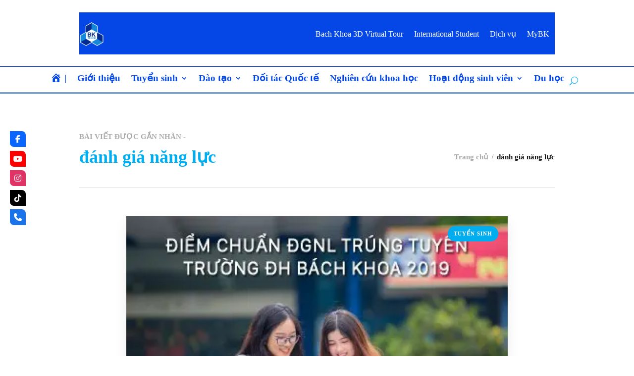

--- FILE ---
content_type: text/html; charset=UTF-8
request_url: https://oisp.hcmut.edu.vn/tag/danh-gia-nang-luc/page/2
body_size: 17406
content:
<!DOCTYPE html>
<html lang="en-US" prefix="og: http://ogp.me/ns# fb: http://ogp.me/ns/fb#">
<head>
	<meta charset="UTF-8" />
<meta name="description" content="Tag: &lt;span&gt;đánh giá năng lực&lt;/span&gt;" /><link rel="canonical" href="https://oisp.hcmut.edu.vn/tag/danh-gia-nang-luc/page/2" /><meta http-equiv="X-UA-Compatible" content="IE=edge">
	<link rel="pingback" href="https://oisp.hcmut.edu.vn/xmlrpc.php" />

	<script type="text/javascript">
		document.documentElement.className = 'js';
	</script>
	
	<title>đánh giá năng lực</title>
<link rel="preconnect" href="https://fonts.gstatic.com" crossorigin /><script id="diviarea-loader">window.DiviPopupData=window.DiviAreaConfig={"zIndex":1000000,"animateSpeed":400,"triggerClassPrefix":"show-popup-","idAttrib":"data-popup","modalIndicatorClass":"is-modal","blockingIndicatorClass":"is-blocking","defaultShowCloseButton":true,"withCloseClass":"with-close","noCloseClass":"no-close","triggerCloseClass":"close","singletonClass":"single","darkModeClass":"dark","noShadowClass":"no-shadow","altCloseClass":"close-alt","popupSelector":".et_pb_section.popup","initializeOnEvent":"et_pb_after_init_modules","popupWrapperClass":"area-outer-wrap","fullHeightClass":"full-height","openPopupClass":"da-overlay-visible","overlayClass":"da-overlay","exitIndicatorClass":"on-exit","hoverTriggerClass":"on-hover","clickTriggerClass":"on-click","onExitDelay":2000,"notMobileClass":"not-mobile","notTabletClass":"not-tablet","notDesktopClass":"not-desktop","baseContext":"body","activePopupClass":"is-open","closeButtonClass":"da-close","withLoaderClass":"with-loader","debug":true,"ajaxUrl":"https:\/\/oisp.hcmut.edu.vn\/wp-admin\/admin-ajax.php","sys":[]};var divimode_loader=function(){"use strict";!function(t){t.DiviArea=t.DiviPopup={loaded:!1};var n=t.DiviArea,i=n.Hooks={},o={};function r(t,n,i){var r,e,c;if("string"==typeof t)if(o[t]){if(n)if((r=o[t])&&i)for(c=r.length;c--;)(e=r[c]).callback===n&&e.context===i&&(r[c]=!1);else for(c=r.length;c--;)r[c].callback===n&&(r[c]=!1)}else o[t]=[]}function e(t,n,i,r){if("string"==typeof t){var e={callback:n,priority:i,context:r},c=o[t];c?(c.push(e),c=function(t){var n,i,o,r,e=t.length;for(r=1;r<e;r++)for(n=t[r],i=r;i>0;i--)(o=t[i-1]).priority>n.priority&&(t[i]=o,t[i-1]=n);return t}(c)):c=[e],o[t]=c}}function c(t,n,i){"string"==typeof n&&(n=[n]);var r,e,c=[];for(r=0;r<n.length;r++)Array.prototype.push.apply(c,o[n[r]]);for(e=0;e<c.length;e++){var a=void 0;c[e]&&"function"==typeof c[e].callback&&("filter"===t?void 0!==(a=c[e].callback.apply(c[e].context,i))&&(i[0]=a):c[e].callback.apply(c[e].context,i))}if("filter"===t)return i[0]}i.silent=function(){return i},n.removeFilter=i.removeFilter=function(t,n){r(t,n)},n.removeAction=i.removeAction=function(t,n){r(t,n)},n.applyFilters=i.applyFilters=function(t){for(var n=[],i=arguments.length-1;i-- >0;)n[i]=arguments[i+1];return c("filter",t,n)},n.doAction=i.doAction=function(t){for(var n=[],i=arguments.length-1;i-- >0;)n[i]=arguments[i+1];c("action",t,n)},n.addFilter=i.addFilter=function(n,i,o,r){e(n,i,parseInt(o||10,10),r||t)},n.addAction=i.addAction=function(n,i,o,r){e(n,i,parseInt(o||10,10),r||t)},n.addActionOnce=i.addActionOnce=function(n,i,o,c){e(n,i,parseInt(o||10,10),c||t),e(n,(function(){r(n,i)}),1+parseInt(o||10,10),c||t)}}(window);return{}}();
</script><meta name='robots' content='max-image-preview:large' />
<!-- Google tag (gtag.js) consent mode dataLayer added by Site Kit -->
<script type="text/javascript" id="google_gtagjs-js-consent-mode-data-layer">
/* <![CDATA[ */
window.dataLayer = window.dataLayer || [];function gtag(){dataLayer.push(arguments);}
gtag('consent', 'default', {"ad_personalization":"denied","ad_storage":"denied","ad_user_data":"denied","analytics_storage":"denied","functionality_storage":"denied","security_storage":"denied","personalization_storage":"denied","region":["AT","BE","BG","CH","CY","CZ","DE","DK","EE","ES","FI","FR","GB","GR","HR","HU","IE","IS","IT","LI","LT","LU","LV","MT","NL","NO","PL","PT","RO","SE","SI","SK"],"wait_for_update":500});
window._googlesitekitConsentCategoryMap = {"statistics":["analytics_storage"],"marketing":["ad_storage","ad_user_data","ad_personalization"],"functional":["functionality_storage","security_storage"],"preferences":["personalization_storage"]};
window._googlesitekitConsents = {"ad_personalization":"denied","ad_storage":"denied","ad_user_data":"denied","analytics_storage":"denied","functionality_storage":"denied","security_storage":"denied","personalization_storage":"denied","region":["AT","BE","BG","CH","CY","CZ","DE","DK","EE","ES","FI","FR","GB","GR","HR","HU","IE","IS","IT","LI","LT","LU","LV","MT","NL","NO","PL","PT","RO","SE","SI","SK"],"wait_for_update":500};
/* ]]> */
</script>
<!-- End Google tag (gtag.js) consent mode dataLayer added by Site Kit -->
<script type="text/javascript">
			let jqueryParams=[],jQuery=function(r){return jqueryParams=[...jqueryParams,r],jQuery},$=function(r){return jqueryParams=[...jqueryParams,r],$};window.jQuery=jQuery,window.$=jQuery;let customHeadScripts=!1;jQuery.fn=jQuery.prototype={},$.fn=jQuery.prototype={},jQuery.noConflict=function(r){if(window.jQuery)return jQuery=window.jQuery,$=window.jQuery,customHeadScripts=!0,jQuery.noConflict},jQuery.ready=function(r){jqueryParams=[...jqueryParams,r]},$.ready=function(r){jqueryParams=[...jqueryParams,r]},jQuery.load=function(r){jqueryParams=[...jqueryParams,r]},$.load=function(r){jqueryParams=[...jqueryParams,r]},jQuery.fn.ready=function(r){jqueryParams=[...jqueryParams,r]},$.fn.ready=function(r){jqueryParams=[...jqueryParams,r]};</script><link rel='dns-prefetch' href='//use.fontawesome.com' />
<link rel='dns-prefetch' href='//www.googletagmanager.com' />
<link rel="alternate" type="application/rss+xml" title="Trường Đại học Bách khoa - Văn phòng Đào tạo Quốc tế &raquo; Feed" href="https://oisp.hcmut.edu.vn/feed" />
<link rel="alternate" type="application/rss+xml" title="Trường Đại học Bách khoa - Văn phòng Đào tạo Quốc tế &raquo; Comments Feed" href="https://oisp.hcmut.edu.vn/comments/feed" />
<link rel="alternate" type="application/rss+xml" title="Trường Đại học Bách khoa - Văn phòng Đào tạo Quốc tế &raquo; đánh giá năng lực Tag Feed" href="https://oisp.hcmut.edu.vn/tag/danh-gia-nang-luc/feed" />
<meta content="Divi v.5.0.0-public-beta.7.1" name="generator"/><link rel='stylesheet' id='wpdt-divi-css' href='https://oisp.hcmut.edu.vn/wp-content/plugins/wpdatatables/integrations/page_builders/divi-wpdt/styles/divi-wpdt.css?ver=6.4.0.4' type='text/css' media='all' />
<link rel='stylesheet' id='dashicons-css' href='https://oisp.hcmut.edu.vn/wp-includes/css/dashicons.css?ver=6.9' type='text/css' media='all' />
<link rel='stylesheet' id='elusive-css' href='https://oisp.hcmut.edu.vn/wp-content/plugins/menu-icons/vendor/codeinwp/icon-picker/css/types/elusive.css?ver=2.0' type='text/css' media='all' />
<link rel='stylesheet' id='menu-icon-font-awesome-css' href='https://oisp.hcmut.edu.vn/wp-content/plugins/menu-icons/css/fontawesome/css/all.min.css?ver=5.15.4' type='text/css' media='all' />
<link rel='stylesheet' id='foundation-icons-css' href='https://oisp.hcmut.edu.vn/wp-content/plugins/menu-icons/vendor/codeinwp/icon-picker/css/types/foundation-icons.css?ver=3.0' type='text/css' media='all' />
<link rel='stylesheet' id='genericons-css' href='https://oisp.hcmut.edu.vn/wp-content/plugins/menu-icons/vendor/codeinwp/icon-picker/css/types/genericons.css?ver=3.4' type='text/css' media='all' />
<link rel='stylesheet' id='menu-icons-extra-css' href='https://oisp.hcmut.edu.vn/wp-content/plugins/menu-icons/css/extra.css?ver=0.13.20' type='text/css' media='all' />
<link rel='stylesheet' id='wp-block-library-css' href='https://oisp.hcmut.edu.vn/wp-includes/css/dist/block-library/style.css?ver=6.9' type='text/css' media='all' />
<style id='global-styles-inline-css' type='text/css'>
:root{--wp--preset--aspect-ratio--square: 1;--wp--preset--aspect-ratio--4-3: 4/3;--wp--preset--aspect-ratio--3-4: 3/4;--wp--preset--aspect-ratio--3-2: 3/2;--wp--preset--aspect-ratio--2-3: 2/3;--wp--preset--aspect-ratio--16-9: 16/9;--wp--preset--aspect-ratio--9-16: 9/16;--wp--preset--color--black: #000000;--wp--preset--color--cyan-bluish-gray: #abb8c3;--wp--preset--color--white: #ffffff;--wp--preset--color--pale-pink: #f78da7;--wp--preset--color--vivid-red: #cf2e2e;--wp--preset--color--luminous-vivid-orange: #ff6900;--wp--preset--color--luminous-vivid-amber: #fcb900;--wp--preset--color--light-green-cyan: #7bdcb5;--wp--preset--color--vivid-green-cyan: #00d084;--wp--preset--color--pale-cyan-blue: #8ed1fc;--wp--preset--color--vivid-cyan-blue: #0693e3;--wp--preset--color--vivid-purple: #9b51e0;--wp--preset--gradient--vivid-cyan-blue-to-vivid-purple: linear-gradient(135deg,rgb(6,147,227) 0%,rgb(155,81,224) 100%);--wp--preset--gradient--light-green-cyan-to-vivid-green-cyan: linear-gradient(135deg,rgb(122,220,180) 0%,rgb(0,208,130) 100%);--wp--preset--gradient--luminous-vivid-amber-to-luminous-vivid-orange: linear-gradient(135deg,rgb(252,185,0) 0%,rgb(255,105,0) 100%);--wp--preset--gradient--luminous-vivid-orange-to-vivid-red: linear-gradient(135deg,rgb(255,105,0) 0%,rgb(207,46,46) 100%);--wp--preset--gradient--very-light-gray-to-cyan-bluish-gray: linear-gradient(135deg,rgb(238,238,238) 0%,rgb(169,184,195) 100%);--wp--preset--gradient--cool-to-warm-spectrum: linear-gradient(135deg,rgb(74,234,220) 0%,rgb(151,120,209) 20%,rgb(207,42,186) 40%,rgb(238,44,130) 60%,rgb(251,105,98) 80%,rgb(254,248,76) 100%);--wp--preset--gradient--blush-light-purple: linear-gradient(135deg,rgb(255,206,236) 0%,rgb(152,150,240) 100%);--wp--preset--gradient--blush-bordeaux: linear-gradient(135deg,rgb(254,205,165) 0%,rgb(254,45,45) 50%,rgb(107,0,62) 100%);--wp--preset--gradient--luminous-dusk: linear-gradient(135deg,rgb(255,203,112) 0%,rgb(199,81,192) 50%,rgb(65,88,208) 100%);--wp--preset--gradient--pale-ocean: linear-gradient(135deg,rgb(255,245,203) 0%,rgb(182,227,212) 50%,rgb(51,167,181) 100%);--wp--preset--gradient--electric-grass: linear-gradient(135deg,rgb(202,248,128) 0%,rgb(113,206,126) 100%);--wp--preset--gradient--midnight: linear-gradient(135deg,rgb(2,3,129) 0%,rgb(40,116,252) 100%);--wp--preset--font-size--small: 13px;--wp--preset--font-size--medium: 20px;--wp--preset--font-size--large: 36px;--wp--preset--font-size--x-large: 42px;--wp--preset--spacing--20: 0.44rem;--wp--preset--spacing--30: 0.67rem;--wp--preset--spacing--40: 1rem;--wp--preset--spacing--50: 1.5rem;--wp--preset--spacing--60: 2.25rem;--wp--preset--spacing--70: 3.38rem;--wp--preset--spacing--80: 5.06rem;--wp--preset--shadow--natural: 6px 6px 9px rgba(0, 0, 0, 0.2);--wp--preset--shadow--deep: 12px 12px 50px rgba(0, 0, 0, 0.4);--wp--preset--shadow--sharp: 6px 6px 0px rgba(0, 0, 0, 0.2);--wp--preset--shadow--outlined: 6px 6px 0px -3px rgb(255, 255, 255), 6px 6px rgb(0, 0, 0);--wp--preset--shadow--crisp: 6px 6px 0px rgb(0, 0, 0);}:root { --wp--style--global--content-size: 823px;--wp--style--global--wide-size: 1080px; }:where(body) { margin: 0; }.wp-site-blocks > .alignleft { float: left; margin-right: 2em; }.wp-site-blocks > .alignright { float: right; margin-left: 2em; }.wp-site-blocks > .aligncenter { justify-content: center; margin-left: auto; margin-right: auto; }:where(.is-layout-flex){gap: 0.5em;}:where(.is-layout-grid){gap: 0.5em;}.is-layout-flow > .alignleft{float: left;margin-inline-start: 0;margin-inline-end: 2em;}.is-layout-flow > .alignright{float: right;margin-inline-start: 2em;margin-inline-end: 0;}.is-layout-flow > .aligncenter{margin-left: auto !important;margin-right: auto !important;}.is-layout-constrained > .alignleft{float: left;margin-inline-start: 0;margin-inline-end: 2em;}.is-layout-constrained > .alignright{float: right;margin-inline-start: 2em;margin-inline-end: 0;}.is-layout-constrained > .aligncenter{margin-left: auto !important;margin-right: auto !important;}.is-layout-constrained > :where(:not(.alignleft):not(.alignright):not(.alignfull)){max-width: var(--wp--style--global--content-size);margin-left: auto !important;margin-right: auto !important;}.is-layout-constrained > .alignwide{max-width: var(--wp--style--global--wide-size);}body .is-layout-flex{display: flex;}.is-layout-flex{flex-wrap: wrap;align-items: center;}.is-layout-flex > :is(*, div){margin: 0;}body .is-layout-grid{display: grid;}.is-layout-grid > :is(*, div){margin: 0;}body{padding-top: 0px;padding-right: 0px;padding-bottom: 0px;padding-left: 0px;}:root :where(.wp-element-button, .wp-block-button__link){background-color: #32373c;border-width: 0;color: #fff;font-family: inherit;font-size: inherit;font-style: inherit;font-weight: inherit;letter-spacing: inherit;line-height: inherit;padding-top: calc(0.667em + 2px);padding-right: calc(1.333em + 2px);padding-bottom: calc(0.667em + 2px);padding-left: calc(1.333em + 2px);text-decoration: none;text-transform: inherit;}.has-black-color{color: var(--wp--preset--color--black) !important;}.has-cyan-bluish-gray-color{color: var(--wp--preset--color--cyan-bluish-gray) !important;}.has-white-color{color: var(--wp--preset--color--white) !important;}.has-pale-pink-color{color: var(--wp--preset--color--pale-pink) !important;}.has-vivid-red-color{color: var(--wp--preset--color--vivid-red) !important;}.has-luminous-vivid-orange-color{color: var(--wp--preset--color--luminous-vivid-orange) !important;}.has-luminous-vivid-amber-color{color: var(--wp--preset--color--luminous-vivid-amber) !important;}.has-light-green-cyan-color{color: var(--wp--preset--color--light-green-cyan) !important;}.has-vivid-green-cyan-color{color: var(--wp--preset--color--vivid-green-cyan) !important;}.has-pale-cyan-blue-color{color: var(--wp--preset--color--pale-cyan-blue) !important;}.has-vivid-cyan-blue-color{color: var(--wp--preset--color--vivid-cyan-blue) !important;}.has-vivid-purple-color{color: var(--wp--preset--color--vivid-purple) !important;}.has-black-background-color{background-color: var(--wp--preset--color--black) !important;}.has-cyan-bluish-gray-background-color{background-color: var(--wp--preset--color--cyan-bluish-gray) !important;}.has-white-background-color{background-color: var(--wp--preset--color--white) !important;}.has-pale-pink-background-color{background-color: var(--wp--preset--color--pale-pink) !important;}.has-vivid-red-background-color{background-color: var(--wp--preset--color--vivid-red) !important;}.has-luminous-vivid-orange-background-color{background-color: var(--wp--preset--color--luminous-vivid-orange) !important;}.has-luminous-vivid-amber-background-color{background-color: var(--wp--preset--color--luminous-vivid-amber) !important;}.has-light-green-cyan-background-color{background-color: var(--wp--preset--color--light-green-cyan) !important;}.has-vivid-green-cyan-background-color{background-color: var(--wp--preset--color--vivid-green-cyan) !important;}.has-pale-cyan-blue-background-color{background-color: var(--wp--preset--color--pale-cyan-blue) !important;}.has-vivid-cyan-blue-background-color{background-color: var(--wp--preset--color--vivid-cyan-blue) !important;}.has-vivid-purple-background-color{background-color: var(--wp--preset--color--vivid-purple) !important;}.has-black-border-color{border-color: var(--wp--preset--color--black) !important;}.has-cyan-bluish-gray-border-color{border-color: var(--wp--preset--color--cyan-bluish-gray) !important;}.has-white-border-color{border-color: var(--wp--preset--color--white) !important;}.has-pale-pink-border-color{border-color: var(--wp--preset--color--pale-pink) !important;}.has-vivid-red-border-color{border-color: var(--wp--preset--color--vivid-red) !important;}.has-luminous-vivid-orange-border-color{border-color: var(--wp--preset--color--luminous-vivid-orange) !important;}.has-luminous-vivid-amber-border-color{border-color: var(--wp--preset--color--luminous-vivid-amber) !important;}.has-light-green-cyan-border-color{border-color: var(--wp--preset--color--light-green-cyan) !important;}.has-vivid-green-cyan-border-color{border-color: var(--wp--preset--color--vivid-green-cyan) !important;}.has-pale-cyan-blue-border-color{border-color: var(--wp--preset--color--pale-cyan-blue) !important;}.has-vivid-cyan-blue-border-color{border-color: var(--wp--preset--color--vivid-cyan-blue) !important;}.has-vivid-purple-border-color{border-color: var(--wp--preset--color--vivid-purple) !important;}.has-vivid-cyan-blue-to-vivid-purple-gradient-background{background: var(--wp--preset--gradient--vivid-cyan-blue-to-vivid-purple) !important;}.has-light-green-cyan-to-vivid-green-cyan-gradient-background{background: var(--wp--preset--gradient--light-green-cyan-to-vivid-green-cyan) !important;}.has-luminous-vivid-amber-to-luminous-vivid-orange-gradient-background{background: var(--wp--preset--gradient--luminous-vivid-amber-to-luminous-vivid-orange) !important;}.has-luminous-vivid-orange-to-vivid-red-gradient-background{background: var(--wp--preset--gradient--luminous-vivid-orange-to-vivid-red) !important;}.has-very-light-gray-to-cyan-bluish-gray-gradient-background{background: var(--wp--preset--gradient--very-light-gray-to-cyan-bluish-gray) !important;}.has-cool-to-warm-spectrum-gradient-background{background: var(--wp--preset--gradient--cool-to-warm-spectrum) !important;}.has-blush-light-purple-gradient-background{background: var(--wp--preset--gradient--blush-light-purple) !important;}.has-blush-bordeaux-gradient-background{background: var(--wp--preset--gradient--blush-bordeaux) !important;}.has-luminous-dusk-gradient-background{background: var(--wp--preset--gradient--luminous-dusk) !important;}.has-pale-ocean-gradient-background{background: var(--wp--preset--gradient--pale-ocean) !important;}.has-electric-grass-gradient-background{background: var(--wp--preset--gradient--electric-grass) !important;}.has-midnight-gradient-background{background: var(--wp--preset--gradient--midnight) !important;}.has-small-font-size{font-size: var(--wp--preset--font-size--small) !important;}.has-medium-font-size{font-size: var(--wp--preset--font-size--medium) !important;}.has-large-font-size{font-size: var(--wp--preset--font-size--large) !important;}.has-x-large-font-size{font-size: var(--wp--preset--font-size--x-large) !important;}
/*# sourceURL=global-styles-inline-css */
</style>
<style id='core-block-supports-inline-css' type='text/css'>
/**
 * Core styles: block-supports
 */

/*# sourceURL=core-block-supports-inline-css */
</style>

<link rel='stylesheet' id='admin-bar-css' href='https://oisp.hcmut.edu.vn/wp-includes/css/admin-bar.css?ver=6.9' type='text/css' media='all' />
<style id='admin-bar-inline-css' type='text/css'>

    /* Hide CanvasJS credits for P404 charts specifically */
    #p404RedirectChart .canvasjs-chart-credit {
        display: none !important;
    }
    
    #p404RedirectChart canvas {
        border-radius: 6px;
    }

    .p404-redirect-adminbar-weekly-title {
        font-weight: bold;
        font-size: 14px;
        color: #fff;
        margin-bottom: 6px;
    }

    #wpadminbar #wp-admin-bar-p404_free_top_button .ab-icon:before {
        content: "\f103";
        color: #dc3545;
        top: 3px;
    }
    
    #wp-admin-bar-p404_free_top_button .ab-item {
        min-width: 80px !important;
        padding: 0px !important;
    }
    
    /* Ensure proper positioning and z-index for P404 dropdown */
    .p404-redirect-adminbar-dropdown-wrap { 
        min-width: 0; 
        padding: 0;
        position: static !important;
    }
    
    #wpadminbar #wp-admin-bar-p404_free_top_button_dropdown {
        position: static !important;
    }
    
    #wpadminbar #wp-admin-bar-p404_free_top_button_dropdown .ab-item {
        padding: 0 !important;
        margin: 0 !important;
    }
    
    .p404-redirect-dropdown-container {
        min-width: 340px;
        padding: 18px 18px 12px 18px;
        background: #23282d !important;
        color: #fff;
        border-radius: 12px;
        box-shadow: 0 8px 32px rgba(0,0,0,0.25);
        margin-top: 10px;
        position: relative !important;
        z-index: 999999 !important;
        display: block !important;
        border: 1px solid #444;
    }
    
    /* Ensure P404 dropdown appears on hover */
    #wpadminbar #wp-admin-bar-p404_free_top_button .p404-redirect-dropdown-container { 
        display: none !important;
    }
    
    #wpadminbar #wp-admin-bar-p404_free_top_button:hover .p404-redirect-dropdown-container { 
        display: block !important;
    }
    
    #wpadminbar #wp-admin-bar-p404_free_top_button:hover #wp-admin-bar-p404_free_top_button_dropdown .p404-redirect-dropdown-container {
        display: block !important;
    }
    
    .p404-redirect-card {
        background: #2c3338;
        border-radius: 8px;
        padding: 18px 18px 12px 18px;
        box-shadow: 0 2px 8px rgba(0,0,0,0.07);
        display: flex;
        flex-direction: column;
        align-items: flex-start;
        border: 1px solid #444;
    }
    
    .p404-redirect-btn {
        display: inline-block;
        background: #dc3545;
        color: #fff !important;
        font-weight: bold;
        padding: 5px 22px;
        border-radius: 8px;
        text-decoration: none;
        font-size: 17px;
        transition: background 0.2s, box-shadow 0.2s;
        margin-top: 8px;
        box-shadow: 0 2px 8px rgba(220,53,69,0.15);
        text-align: center;
        line-height: 1.6;
    }
    
    .p404-redirect-btn:hover {
        background: #c82333;
        color: #fff !important;
        box-shadow: 0 4px 16px rgba(220,53,69,0.25);
    }
    
    /* Prevent conflicts with other admin bar dropdowns */
    #wpadminbar .ab-top-menu > li:hover > .ab-item,
    #wpadminbar .ab-top-menu > li.hover > .ab-item {
        z-index: auto;
    }
    
    #wpadminbar #wp-admin-bar-p404_free_top_button:hover > .ab-item {
        z-index: 999998 !important;
    }
    
/*# sourceURL=admin-bar-inline-css */
</style>
<link rel='stylesheet' id='swipe-style-css' href='https://oisp.hcmut.edu.vn/wp-content/plugins/dg-blog-carousel/styles/swiper.min.css?ver=6.9' type='text/css' media='all' />
<link rel='stylesheet' id='dvmd-tm-module-style-css' href='https://oisp.hcmut.edu.vn/wp-content/plugins/divi-modules-table-maker/extensions/styles/module-style.css?ver=3.2.0' type='text/css' media='all' />
<link rel='stylesheet' id='wpsr_main_css-css' href='https://oisp.hcmut.edu.vn/wp-content/plugins/wp-socializer/public/css/wpsr.min.css?ver=7.9' type='text/css' media='all' />
<link rel='stylesheet' id='wpsr_fa_icons-css' href='https://use.fontawesome.com/releases/v6.7.2/css/all.css?ver=7.9' type='text/css' media='all' />
<link rel='stylesheet' id='css-divi-area-css' href='https://oisp.hcmut.edu.vn/wp-content/plugins/popups-for-divi/styles/front.min.css?ver=1768995783' type='text/css' media='all' />
<style id='css-divi-area-inline-css' type='text/css'>
.et_pb_section.popup{display:none}
/*# sourceURL=css-divi-area-inline-css */
</style>
<link rel='stylesheet' id='css-divi-area-popuphidden-css' href='https://oisp.hcmut.edu.vn/wp-content/plugins/popups-for-divi/styles/front-popuphidden.min.css?ver=1768995783' type='text/css' media='all' />
<link rel='stylesheet' id='mediaelement-css' href='https://oisp.hcmut.edu.vn/wp-includes/js/mediaelement/mediaelementplayer-legacy.min.css?ver=4.2.17' type='text/css' media='all' />
<link rel='stylesheet' id='wp-mediaelement-css' href='https://oisp.hcmut.edu.vn/wp-includes/js/mediaelement/wp-mediaelement.css?ver=6.9' type='text/css' media='all' />
<link rel='stylesheet' id='tablepress-default-css' href='https://oisp.hcmut.edu.vn/wp-content/plugins/tablepress/css/build/default.css?ver=3.2.6' type='text/css' media='all' />
<link rel='stylesheet' id='timeline-fontawosome-css' href='https://oisp.hcmut.edu.vn/wp-content/plugins/timeline-event-history/assets/resources/fontawesome/css/fontawesome.min.css?ver=3.1' type='text/css' media='all' />
<link rel='stylesheet' id='divi-ultimate-blog-plugin-main-css-css' href='https://oisp.hcmut.edu.vn/wp-content/plugins/Divi-Ultimate-Blog-Plugin/css/main.css?ver=1.1.0.11' type='text/css' media='all' />
<link rel='stylesheet' id='divi-ultimate-archive-plugin-main-css-css' href='https://oisp.hcmut.edu.vn/wp-content/plugins/Divi-Ultimate-Archive-Plugin/css/main.css?ver=1.0.0.19' type='text/css' media='all' />
<link rel='stylesheet' id='divi-ultimate-archive-plugin-blog-css-css' href='https://oisp.hcmut.edu.vn/wp-content/plugins/Divi-Ultimate-Archive-Plugin/archive-blog-designs/grid-3-col.css?ver=1.0.0.19' type='text/css' media='all' />
<link rel='stylesheet' data-divi4-extension='dg-blog-carousel' id='dg-blog-carousel-styles-css' href='https://oisp.hcmut.edu.vn/wp-content/plugins/dg-blog-carousel/styles/style.min.css?ver=1.0.15' type='text/css' media='all' />
<link rel='stylesheet' data-divi4-extension='divi-modules-table-maker' id='divi-modules-table-maker-styles-css' href='https://oisp.hcmut.edu.vn/wp-content/plugins/divi-modules-table-maker/extensions/divi-4/styles/style.min.css?ver=3.2.0' type='text/css' media='all' />
<link rel='stylesheet' data-divi4-extension='divi-wpdt' id='divi-wpdt-styles-css' href='https://oisp.hcmut.edu.vn/wp-content/plugins/wpdatatables/integrations/page_builders/divi-wpdt/styles/style.min.css?ver=1.0.0' type='text/css' media='all' />
<link rel='stylesheet' id='divi-style-css' href='https://oisp.hcmut.edu.vn/wp-content/themes/Divi/style-static.min.css?ver=5.0.0-public-beta.7.1' type='text/css' media='all' />
<script type="text/javascript" src="https://oisp.hcmut.edu.vn/wp-includes/js/jquery/jquery.js?ver=3.7.1" id="jquery-core-js"></script>
<script type="text/javascript" src="https://oisp.hcmut.edu.vn/wp-includes/js/jquery/jquery-migrate.js?ver=3.4.1" id="jquery-migrate-js"></script>
<script type="text/javascript" id="jquery-js-after">
/* <![CDATA[ */
jqueryParams.length&&$.each(jqueryParams,function(e,r){if("function"==typeof r){var n=String(r);n.replace("$","jQuery");var a=new Function("return "+n)();$(document).ready(a)}});
//# sourceURL=jquery-js-after
/* ]]> */
</script>
<script type="text/javascript" src="https://oisp.hcmut.edu.vn/wp-content/plugins/popups-for-divi/scripts/ie-compat.min.js?ver=1768995783" id="dap-ie-js"></script>
<link rel="https://api.w.org/" href="https://oisp.hcmut.edu.vn/wp-json/" /><link rel="alternate" title="JSON" type="application/json" href="https://oisp.hcmut.edu.vn/wp-json/wp/v2/tags/1000" /><link rel="EditURI" type="application/rsd+xml" title="RSD" href="https://oisp.hcmut.edu.vn/xmlrpc.php?rsd" />
<meta name="generator" content="WordPress 6.9" />
<meta name="generator" content="Site Kit by Google 1.170.0" /><script>document.createElement( "picture" );if(!window.HTMLPictureElement && document.addEventListener) {window.addEventListener("DOMContentLoaded", function() {var s = document.createElement("script");s.src = "https://oisp.hcmut.edu.vn/wp-content/plugins/webp-express/js/picturefill.min.js";document.body.appendChild(s);});}</script>	<style type="text/css">
				.free-archive-blog .free-background-main-color, .free-archive-blog .free-background-category-main-color a {
			background-color: #00aeef!important;
		}
		.free-archive-blog .free-text-main-color, .free-archive-blog .free-text-category-main-color a {
			color: #00aeef!important;
		}
		
				.free-archive-blog-pagination-style-1 .free-archive-blog-pagination li.active,
			.free-archive-blog-pagination-style-2 .free-archive-blog-pagination li.active,
				.free-archive-blog-pagination-style-3 .free-archive-blog-pagination li.active,
					.free-archive-blog-pagination-style-4 .free-archive-blog-pagination .free-next-link-wrapper,
						.free-archive-blog-pagination-style-5 .free-archive-blog-pagination .free-next-link-wrapper {
			background: #00aeef!important;
		}
		.free-archive-blog-pagination-style-2 .free-archive-blog-pagination li,
			.free-archive-blog-pagination-style-3 .free-archive-blog-pagination li.active,
				.free-archive-blog-pagination-style-4 .free-archive-blog-pagination li.active,
					.free-archive-blog-pagination-style-5 .free-archive-blog-pagination li.active:after {
			border-color: #00aeef!important;
		}
		
				
		.free-sidebar-custom-style #main-content .widgettitle {
						text-transform: none!important;
			font-size: 18px!important;
			font-weight: 700!important;
		}

		.free-sidebar-custom-style #main-content .et_pb_widget li.cat-item a:before {
			border-color: #00aeef!important;
		}	
		
				.free-sidebar-style-1 #main-content .widgettitle:after, .free-sidebar-style-2 #main-content .widgettitle,
			.free-sidebar-style-4 #main-content .widgettitle, .free-sidebar-style-5 #main-content .widgettitle {
			background: #00aeef!important;
		}
		
	</style> 	<style type="text/css"> 			.free-du-blog-1 .free-blog-related-posts .et_pb_post {
				border-radius: 15px!important;
			}
					
		.free-blog-post-header-custom .free-du-blog-1 .free-blog-post-header-content {
			padding-top: 42px!important;
			padding-bottom: 100px!important;
			max-width: 700px!important;
		}
		.free-blog-post-header-custom .free-du-blog-1 .free-blog-post-header-content .entry-title {
			text-transform: uppercase!important;
			font-weight: 700!important;
		}
		.free-blog-post-header-custom .free-du-blog-1 .free-blog-post-header-content .post-meta {
			text-transform: uppercase!important;
		}
		.free-blog-post-header-custom .free-du-blog-1 .free-blog-post-header-featured {
			filter: blur(35px)!important;
			-webkit-filter: blur(35px)!important;
		}
		.free-blog-post-header-custom .free-du-blog-1 .free-blog-post-header-featured-scale {
			transform: scale(1.0)!important;
		}
		
		@media screen and (min-width: 622px) {
			.free-blog-post-header-custom .free-du-blog-1 .free-blog-post-header-content .entry-title {
				font-size: 38px!important;
			}
		}
		
		
				.free-blog-post-featured-image-custom .free-du-blog-1 .free-blog-post-featured>* {
			margin-top: -0px!important;
			border: 0px solid #FFF!important;
		}
		
					.free-du-blog-1 .free-blog-related-posts-background-color {
				background: #00aeef!important;
			}
					
	</style> <meta name="viewport" content="width=device-width, initial-scale=1.0, maximum-scale=1.0, user-scalable=0" /><!-- Google Tag Manager -->
<script>(function(w,d,s,l,i){w[l]=w[l]||[];w[l].push({'gtm.start':
new Date().getTime(),event:'gtm.js'});var f=d.getElementsByTagName(s)[0],
j=d.createElement(s),dl=l!='dataLayer'?'&l='+l:'';j.async=true;j.src=
'https://www.googletagmanager.com/gtm.js?id='+i+dl;f.parentNode.insertBefore(j,f);
})(window,document,'script','dataLayer','GTM-MQ9W5KW4');</script>
<!-- End Google Tag Manager -->


<!-- Google Tag Manager -->
<script>(function(w,d,s,l,i){w[l]=w[l]||[];w[l].push({'gtm.start':
new Date().getTime(),event:'gtm.js'});var f=d.getElementsByTagName(s)[0],
j=d.createElement(s),dl=l!='dataLayer'?'&l='+l:'';j.async=true;j.src=
'https://www.googletagmanager.com/gtm.js?id='+i+dl;f.parentNode.insertBefore(j,f);
})(window,document,'script','dataLayer','GTM-WJZGGGQ');</script>
<!-- End Google Tag Manager -->
<!-- Google Tag Manager (noscript) -->
<noscript><iframe src="https://www.googletagmanager.com/ns.html?id=GTM-WJZGGGQ" height="0" width="0" style="display:none;visibility:hidden"></iframe></noscript>
<!-- End Google Tag Manager (noscript) -->

<!-- Meta Pixel Code -->
<script>
!function(f,b,e,v,n,t,s)
{if(f.fbq)return;n=f.fbq=function(){n.callMethod?
n.callMethod.apply(n,arguments):n.queue.push(arguments)};
if(!f._fbq)f._fbq=n;n.push=n;n.loaded=!0;n.version='2.0';
n.queue=[];t=b.createElement(e);t.async=!0;
t.src=v;s=b.getElementsByTagName(e)[0];
s.parentNode.insertBefore(t,s)}(window, document,'script',
'https://connect.facebook.net/en_US/fbevents.js');
fbq('init', '3037409646418658');
fbq('track', 'PageView');
</script>
<noscript><img height="1" width="1" style="display:none" alt="pixel facebook" src="https://www.facebook.com/tr?id=3037409646418658&amp;ev=PageView&amp;noscript=1"></noscript>
<!-- End Meta Pixel Code -->
<script >
    jQuery(function($) {
        $(document).ready(function() {
            $("body ul.et_mobile_menu li.menu-item-has-children, body ul.et_mobile_menu  li.page_item_has_children").append('<a href="#" class="mobile-toggle"></a>');
            $('ul.et_mobile_menu li.menu-item-has-children .mobile-toggle, ul.et_mobile_menu li.page_item_has_children .mobile-toggle').click(function(event) {
                event.preventDefault();
                $(this).parent('li').toggleClass('dt-open');
                $(this).parent('li').find('ul.children').first().toggleClass('visible');
                $(this).parent('li').find('ul.sub-menu').first().toggleClass('visible');
            });
            iconFINAL = 'P';
            $('body ul.et_mobile_menu li.menu-item-has-children, body ul.et_mobile_menu li.page_item_has_children').attr('data-icon', iconFINAL);
            $('.mobile-toggle').on('mouseover', function() {
                $(this).parent().addClass('is-hover');
            }).on('mouseout', function() {
                $(this).parent().removeClass('is-hover');
            })
        });
    }); 
</script>
<link rel="stylesheet" href="https://cdnjs.cloudflare.com/ajax/libs/font-awesome/6.5.1/css/all.min.css" integrity="sha512-DTOQO9RWCH3ppGqcWaEA1BIZOC6xxalwEsw9c2QQeAIftl+Vegovlnee1c9QX4TctnWMn13TZye+giMm8e2LwA==" crossorigin="anonymous" referrerpolicy="no-referrer">

<script src="https://worldchatbox.worldfone.vn/assets/js/widget2.js"></script><script>
    window.oscWidget.init({
        token: "690d9a85164054e4232e5b67",
    });
</script><link rel="icon" href="https://oisp.hcmut.edu.vn/wp-content/uploads/2019/02/OISP-60x60.png" sizes="32x32" />
<link rel="icon" href="https://oisp.hcmut.edu.vn/wp-content/uploads/2019/02/OISP-60x60.png" sizes="192x192" />
<link rel="apple-touch-icon" href="https://oisp.hcmut.edu.vn/wp-content/uploads/2019/02/OISP-60x60.png" />
<meta name="msapplication-TileImage" content="https://oisp.hcmut.edu.vn/wp-content/uploads/2019/02/OISP-60x60.png" />
<link rel="stylesheet" id="et-divi-customizer-global-cached-inline-styles" href="https://oisp.hcmut.edu.vn/wp-content/et-cache/global/et-divi-customizer-global.min.css?ver=1768928735" /><link rel="stylesheet" id="et-core-unified-78925-cached-inline-styles" href="https://oisp.hcmut.edu.vn/wp-content/et-cache/78925/et-core-unified-78925.min.css?ver=1768968740" /><link rel="stylesheet" id="et-core-unified-115262-cached-inline-styles" href="https://oisp.hcmut.edu.vn/wp-content/et-cache/115262/et-core-unified-115262.min.css?ver=1768928736" /><link rel="stylesheet" id="et-core-unified-99223-cached-inline-styles" href="https://oisp.hcmut.edu.vn/wp-content/et-cache/99223/et-core-unified-99223.min.css?ver=1768928736" /><link rel="stylesheet" id="et-core-unified-deferred-99223-cached-inline-styles" href="https://oisp.hcmut.edu.vn/wp-content/et-cache/99223/et-core-unified-deferred-99223.min.css?ver=1768928736" />
<!-- START - Open Graph and Twitter Card Tags 3.3.7 -->
 <!-- Facebook Open Graph -->
  <meta property="og:locale" content="en_US"/>
  <meta property="og:site_name" content="Trường Đại học Bách khoa - Văn phòng Đào tạo Quốc tế"/>
  <meta property="og:title" content="đánh giá năng lực"/>
  <meta property="og:url" content="https://oisp.hcmut.edu.vn/tag/danh-gia-nang-luc"/>
  <meta property="og:type" content="article"/>
  <meta property="og:description" content="Chương trình đào tạo chính quy quốc tế giảng dạy bằng tiếng Anh và tăng cường tiếng Nhật"/>
 <!-- Google+ / Schema.org -->
 <!-- Twitter Cards -->
  <meta name="twitter:title" content="đánh giá năng lực"/>
  <meta name="twitter:url" content="https://oisp.hcmut.edu.vn/tag/danh-gia-nang-luc"/>
  <meta name="twitter:description" content="Chương trình đào tạo chính quy quốc tế giảng dạy bằng tiếng Anh và tăng cường tiếng Nhật"/>
  <meta name="twitter:card" content="summary_large_image"/>
 <!-- SEO -->
 <!-- Misc. tags -->
 <!-- is_tag -->
<!-- END - Open Graph and Twitter Card Tags 3.3.7 -->
	
</head>
<body class="archive paged tag tag-danh-gia-nang-luc tag-1000 paged-2 tag-paged-2 wp-theme-Divi et-tb-has-template et-tb-has-header et-tb-has-footer free-archive-blog-pagination-style-4 free-archive-blog-text-secondary-color-light et_pb_pagebuilder_layout free-sidebar-custom-style free-sidebar-style-4 free-blog-post-style-2 free-blog-post-featured-image-show free-blog-post-featured-image-custom free-blog-post-sidebar-hide free-blog-post-navigation-style-1 free-blog-post-header-content-center piotnetforms-edit et_pb_button_helper_class et_cover_background osx et_pb_gutters2 et_smooth_scroll et_right_sidebar et_divi_theme et-db">
	<div id="page-container">
<div id="et-boc" class="et-boc">
			
		<header class="et-l et-l--header">
			<div class="et_builder_inner_content et_pb_gutters2">
		<div class="et_pb_section_0_tb_header et_pb_section et_section_regular et_block_section">
<div class="et_pb_row_0_tb_header et_pb_row et_pb_gutters3 et_block_row">
<div class="et_pb_column_0_tb_header et_pb_column et_pb_column_4_4 et-last-child et_block_column et_pb_css_mix_blend_mode_passthrough">
<div class="et_pb_menu_0_tb_header et_pb_menu et_pb_menu--with-logo et_pb_menu--style-left_aligned et_dropdown_animation_fade et_pb_bg_layout_light et_pb_text_align_right et_pb_text_align_right-tablet et_pb_text_align_right-phone et_pb_module et_flex_module"><div class="et_pb_menu_inner_container et_flex_module"><div class="et_pb_menu__logo-wrap"><div class="et_pb_menu__logo"><picture><source srcset="https://oisp.hcmut.edu.vn/wp-content/webp-express/webp-images/uploads/2025/03/HCMUT_official_logo_whiteline-150x150.png.webp" type="image/webp"><img loading="lazy" decoding="async" src="https://oisp.hcmut.edu.vn/wp-content/uploads/2025/03/HCMUT_official_logo_whiteline-150x150.png" width="150" height="150" class="wp-image-119388 webpexpress-processed"></picture></div></div><div class="et_pb_menu__wrap"><div class="et_pb_menu__menu"><nav class="et-menu-nav"><ul id="menu-secondary-menu" class="et-menu nav downwards"><li class="et_pb_menu_page_id-80637 menu-item menu-item-type-custom menu-item-object-custom menu-item-80637"><a href="https://virtual.oisp.edu.vn">Bach Khoa 3D Virtual Tour</a></li>
<li class="et_pb_menu_page_id-174 menu-item menu-item-type-custom menu-item-object-custom menu-item-174"><a target="_blank" href="https://oisp.hcmut.edu.vn/en">International Student</a></li>
<li class="et_pb_menu_page_id-171 menu-item menu-item-type-custom menu-item-object-custom menu-item-171"><a target="_blank" href="https://oisp.hcmut.edu.vn/academic-affairs">Dịch vụ</a></li>
<li class="et_pb_menu_page_id-172 menu-item menu-item-type-custom menu-item-object-custom menu-item-172"><a target="_blank" href="http://mybk.hcmut.edu.vn/my/index.action">MyBK</a></li>
</ul></nav></div><div class="et_mobile_nav_menu"><div class="mobile_nav closed"><span class="mobile_menu_bar"></span></div></div></div></div></div>
</div>
</div>
</div>

<div class="et_pb_section_1_tb_header et_pb_section et_section_regular et_block_section">
<div class="et_pb_row_1_tb_header et_pb_row et_pb_equal_columns et_pb_gutters3 et_block_row">
<div class="et_pb_column_1_tb_header et_pb_column et_pb_column_4_4 et-last-child et_block_column et_pb_css_mix_blend_mode_passthrough">
<div class="et_pb_menu_1_tb_header et_pb_menu et_pb_menu--without-logo et_pb_menu--style-left_aligned et_dropdown_animation_fade et_pb_bg_layout_light et_pb_text_align_center et_pb_text_align_right-tablet et_pb_text_align_right-phone et_pb_module et_flex_module dl-menu"><div class="et_pb_menu_inner_container et_flex_module"><div class="et_pb_menu__wrap"><div class="et_pb_menu__menu"><nav class="et-menu-nav"><ul id="menu-oispad" class="et-menu nav downwards"><li class="et_pb_menu_page_id-home menu-item menu-item-type-post_type menu-item-object-page menu-item-home menu-item-120642"><a href="https://oisp.hcmut.edu.vn/"><i class="_mi _before dashicons dashicons-admin-home" aria-hidden="true"></i><span>|</span></a></li>
<li class="first-level first-level-1 et_pb_menu_page_id-26 menu-item menu-item-type-post_type menu-item-object-page menu-item-115292"><a href="https://oisp.hcmut.edu.vn/gioi-thieu">Giới thiệu</a></li>
<li class="et_pb_menu_page_id-115335 menu-item menu-item-type-custom menu-item-object-custom menu-item-has-children menu-item-115335"><a href="https://oisp.hcmut.edu.vn/tuyen-sinh/thong-tin-tuyen-sinh">Tuyển sinh</a>
<ul class="sub-menu">
	<li class="et_pb_menu_page_id-75957 menu-item menu-item-type-post_type menu-item-object-page menu-item-115333"><a href="https://oisp.hcmut.edu.vn/tuyen-sinh/thong-tin-tuyen-sinh">Thông tin tuyển sinh</a></li>
	<li class="et_pb_menu_page_id-47 menu-item menu-item-type-post_type menu-item-object-page menu-item-115334"><a href="https://oisp.hcmut.edu.vn/tuyen-sinh/dieu-kien-xet-tuyen">Điều kiện xét tuyển</a></li>
	<li class="et_pb_menu_page_id-75957 menu-item menu-item-type-post_type menu-item-object-page menu-item-115617"><a href="https://oisp.hcmut.edu.vn/tuyen-sinh/thong-tin-tuyen-sinh">Học phí</a></li>
	<li class="et_pb_menu_page_id-75974 menu-item menu-item-type-post_type menu-item-object-page menu-item-115330"><a href="https://oisp.hcmut.edu.vn/tuyen-sinh/hoc-bong">Học bổng</a></li>
</ul>
</li>
<li class="et_pb_menu_page_id-120462 menu-item menu-item-type-custom menu-item-object-custom menu-item-has-children menu-item-120462"><a href="#">Đào tạo</a>
<ul class="sub-menu">
	<li class="first-level first-level-2 et_pb_menu_page_id-64 menu-item menu-item-type-post_type menu-item-object-page menu-item-115299"><a href="https://oisp.hcmut.edu.vn/dai-hoc">Bậc Đại học</a></li>
	<li class="et_pb_menu_page_id-66 menu-item menu-item-type-post_type menu-item-object-page menu-item-120468"><a href="https://oisp.hcmut.edu.vn/sau-dai-hoc">Bậc Sau Đại học</a></li>
</ul>
</li>
<li class="et_pb_menu_page_id-120592 menu-item menu-item-type-custom menu-item-object-custom menu-item-120592"><a href="#doi-tac-quoc-te">Đối tác Quốc tế</a></li>
<li class="et_pb_menu_page_id-2363 menu-item menu-item-type-taxonomy menu-item-object-category menu-item-115375"><a href="https://oisp.hcmut.edu.vn/category/cuoc-song-sinh-vien/hoc-thuat-nghien-cuu-khoa-hoc">Nghiên cứu khoa học</a></li>
<li class="et_pb_menu_page_id-250 menu-item menu-item-type-taxonomy menu-item-object-category menu-item-has-children menu-item-115372"><a href="https://oisp.hcmut.edu.vn/category/cuoc-song-sinh-vien">Hoạt động sinh viên</a>
<ul class="sub-menu">
	<li class="et_pb_menu_page_id-43 menu-item menu-item-type-taxonomy menu-item-object-category menu-item-115374"><a href="https://oisp.hcmut.edu.vn/category/cuoc-song-sinh-vien/doan-hoi">Đoàn – Hội</a></li>
	<li class="et_pb_menu_page_id-267 menu-item menu-item-type-taxonomy menu-item-object-category menu-item-115373"><a href="https://oisp.hcmut.edu.vn/category/cuoc-song-sinh-vien/clb-sinh-vien">CLB Sinh viên</a></li>
	<li class="et_pb_menu_page_id-2366 menu-item menu-item-type-taxonomy menu-item-object-category menu-item-115376"><a href="https://oisp.hcmut.edu.vn/category/cuoc-song-sinh-vien/khoi-nghiep-viec-lam">Khởi nghiệp, việc làm</a></li>
</ul>
</li>
<li class="et_pb_menu_page_id-229 menu-item menu-item-type-post_type menu-item-object-page menu-item-120637"><a href="https://oisp.hcmut.edu.vn/du-hoc">Du học</a></li>
</ul></nav></div><button class="et_pb_menu__icon et_pb_menu__search-button" type="button"></button><div class="et_mobile_nav_menu"><div class="mobile_nav closed"><span class="mobile_menu_bar"></span></div></div></div><div class="et_pb_menu__search-container et_pb_menu__search-container--disabled"><div class="et_pb_menu__search"><form role="search" method="get" class="et_pb_menu__search-form" action="https://oisp.hcmut.edu.vn/"><input type="search" name="s" class="et_pb_menu__search-input" placeholder="Search &hellip;" title="Search for:" /></form><button type="button" class="et_pb_menu__icon et_pb_menu__close-search-button"></button></div></div></div></div>
</div>
</div>
</div>
		</div>
	</header>
	<div id="et-main-area">
	 

<div id="main-content" class="free-archive-wrapper">
	
			
						<div class="free-archive-header">
					<div class="et_pb_section_0 et_pb_section et_section_regular et_block_section"><div class="et_pb_row_0 et_pb_row et_pb_gutters3 et_block_row"><div class="et_pb_column_0 et_pb_column et_pb_column_2_3 et_block_column et_pb_css_mix_blend_mode_passthrough"><div class="et_pb_text_0 et_pb_text et_pb_bg_layout_light et_pb_module et_block_module"><div class="et_pb_text_inner">Bài viết được gắn nhãn - 
</div></div><div class="et_pb_text_1 et_pb_text et_pb_bg_layout_light et_pb_module et_block_module"><div class="et_pb_text_inner"><h1>đánh giá năng lực</h1>
</div></div></div><div class="et_pb_column_1 et_pb_column et_pb_column_1_3 et-last-child et_block_column et_pb_css_mix_blend_mode_passthrough"><div class="et_pb_text_2 et_pb_text et_pb_bg_layout_light et_pb_module et_block_module free-breadcrumbs-text-module"><div class="et_pb_text_inner"><div class="free-breadcrumbs"><div class="free-breadcrumbs-container"><a class="free-breadcrumbs-home" href="https://oisp.hcmut.edu.vn">Trang chủ</a>  <span class='free-breadcrumbs-sep'></span> đánh giá năng lực</div></div>
</div></div></div></div></div>				</div>
				
	<div class="container free-grid-3-col free-no-sidebar">
		<div id="content-area" class="clearfix">
						<div class="free-archive-blog">
					<div class="et_pb_row et_pb_gutters2">	
													
							<div class="et_pb_column et_pb_column_1_3 free-archive-blog-individual free-archive-blog-normal">
							
								<article id="post-78925" class="et_pb_post post-78925 post type-post status-publish format-standard has-post-thumbnail hentry category-tuyen-sinh tag-bach-khoa-quoc-te tag-chuong-trinh-chat-luong-cao tag-chuong-trinh-tien-tien tag-danh-gia-nang-luc tag-diem-chuan-dh-bach-khoa tag-truong-dh-bach-khoa">

																	<div class="et_pb_image_container">
											<a class="entry-featured-image-url free-background-overlay" href="https://oisp.hcmut.edu.vn/tuyen-sinh/ket-qua-trung-tuyen-dien-dhbk-2019-dien-danh-gia-nang-luc.html">
												<picture><source srcset="https://oisp.hcmut.edu.vn/wp-content/webp-express/webp-images/uploads/2019/07/k2_items_src_06a65b7e89ba3b285a867f4f2c1f15f1.jpg.webp 479w, https://oisp.hcmut.edu.vn/wp-content/webp-express/webp-images/uploads/2019/07/k2_items_src_06a65b7e89ba3b285a867f4f2c1f15f1-400x250.jpg.webp 480w" sizes="(max-width:479px) 479px, 100vw" type="image/webp"><img src="https://oisp.hcmut.edu.vn/wp-content/uploads/2019/07/k2_items_src_06a65b7e89ba3b285a867f4f2c1f15f1-400x250.jpg" alt="Kết quả trúng tuyển ĐHBK 2019 diện Đánh giá năng lực" class=" webpexpress-processed" srcset="https://oisp.hcmut.edu.vn/wp-content/uploads/2019/07/k2_items_src_06a65b7e89ba3b285a867f4f2c1f15f1.jpg 479w, https://oisp.hcmut.edu.vn/wp-content/uploads/2019/07/k2_items_src_06a65b7e89ba3b285a867f4f2c1f15f1-400x250.jpg 480w " sizes="(max-width:479px) 479px, 100vw " width="400" height="250"></picture>											</a>
										</div>
								
														
								<span class="free-post-meta-category-extra free-background-category-main-color free-text-category-secondary-color"><a href="https://oisp.hcmut.edu.vn/category/tuyen-sinh" rel="category tag">Tuyển sinh</a></span>
								
																	<h2 class="entry-title"><a href="https://oisp.hcmut.edu.vn/tuyen-sinh/ket-qua-trung-tuyen-dien-dhbk-2019-dien-danh-gia-nang-luc.html">Kết quả trúng tuyển ĐHBK 2019 diện Đánh giá năng lực</a></h2>
								
								<p class="post-meta"><span class="free-post-meta-date published">17/07/2019</span> | <span class="free-post-meta-category"><a href="https://oisp.hcmut.edu.vn/category/tuyen-sinh" rel="category tag">Tuyển sinh</a></span></p>									<div class="post-content">
										<p>Chiều 17/7, Trường ĐH Bách Khoa (ĐHQG-HCM) công bố kết quả trúng tuyển chương trình đào tạo ĐH chính quy 2019 bằng phương thức...</p>
										<a href="https://oisp.hcmut.edu.vn/tuyen-sinh/ket-qua-trung-tuyen-dien-dhbk-2019-dien-danh-gia-nang-luc.html" class="more-link free-text-main-color free-text-dark-color">Xem tiếp</a>
									</div>
							
								</article> <!-- .et_pb_post -->
							
							</div>
												
							<div class="et_pb_column et_pb_column_1_3 free-archive-blog-individual free-archive-blog-normal">
							
								<article id="post-78907" class="et_pb_post post-78907 post type-post status-publish format-standard has-post-thumbnail hentry category-tuyen-sinh tag-danh-gia-nang-luc tag-pho-diem tag-thi-dai-hoc tag-tuyen-sinh-bach-khoa">

																	<div class="et_pb_image_container">
											<a class="entry-featured-image-url free-background-overlay" href="https://oisp.hcmut.edu.vn/tuyen-sinh/pho-diem-danh-gia-nang-luc-2019-hai-dot-thi.html">
												<picture><source srcset="https://oisp.hcmut.edu.vn/wp-content/webp-express/webp-images/uploads/2019/07/k2_items_src_f56dcf43b7768c6f7ecee39e14ad2696.jpg.webp 479w, https://oisp.hcmut.edu.vn/wp-content/webp-express/webp-images/uploads/2019/07/k2_items_src_f56dcf43b7768c6f7ecee39e14ad2696.jpg.webp 480w" sizes="(max-width:479px) 479px, 100vw" type="image/webp"><img src="https://oisp.hcmut.edu.vn/wp-content/uploads/2019/07/k2_items_src_f56dcf43b7768c6f7ecee39e14ad2696.jpg" alt="Phổ điểm Đánh giá năng lực 2019 hai đợt thi" class=" webpexpress-processed" srcset="https://oisp.hcmut.edu.vn/wp-content/uploads/2019/07/k2_items_src_f56dcf43b7768c6f7ecee39e14ad2696.jpg 479w, https://oisp.hcmut.edu.vn/wp-content/uploads/2019/07/k2_items_src_f56dcf43b7768c6f7ecee39e14ad2696.jpg 480w " sizes="(max-width:479px) 479px, 100vw " width="400" height="250"></picture>											</a>
										</div>
								
														
								<span class="free-post-meta-category-extra free-background-category-main-color free-text-category-secondary-color"><a href="https://oisp.hcmut.edu.vn/category/tuyen-sinh" rel="category tag">Tuyển sinh</a></span>
								
																	<h2 class="entry-title"><a href="https://oisp.hcmut.edu.vn/tuyen-sinh/pho-diem-danh-gia-nang-luc-2019-hai-dot-thi.html">Phổ điểm Đánh giá năng lực 2019 hai đợt thi</a></h2>
								
								<p class="post-meta"><span class="free-post-meta-date published">14/07/2019</span> | <span class="free-post-meta-category"><a href="https://oisp.hcmut.edu.vn/category/tuyen-sinh" rel="category tag">Tuyển sinh</a></span></p>									<div class="post-content">
										<p>Ngày 14/7, ĐHQG-HCM công bố kết quả kỳ thi Đánh giá năng lực(ĐGNL) đợt 2/2019 trên website https://thinangluc.vnuhcm.edu.vn ....</p>
										<a href="https://oisp.hcmut.edu.vn/tuyen-sinh/pho-diem-danh-gia-nang-luc-2019-hai-dot-thi.html" class="more-link free-text-main-color free-text-dark-color">Xem tiếp</a>
									</div>
							
								</article> <!-- .et_pb_post -->
							
							</div>
												
							<div class="et_pb_column et_pb_column_1_3 free-archive-blog-individual free-archive-blog-normal">
							
								<article id="post-78901" class="et_pb_post post-78901 post type-post status-publish format-standard has-post-thumbnail hentry category-tuyen-sinh tag-bach-khoa-quoc-te tag-chuong-trinh-chat-luong-cao tag-chuong-trinh-tien-tien tag-danh-gia-nang-luc tag-dau-bach-khoa tag-ngay-hoi-bach-khoa-quoc-te tag-thpt-quoc-gia tag-trung-tuyen-bach-khoa tag-truong-dai-hoc-bach-khoa tag-xet-tuyen-bach-khoa">

																	<div class="et_pb_image_container">
											<a class="entry-featured-image-url free-background-overlay" href="https://oisp.hcmut.edu.vn/tuyen-sinh/dau-dh-bach-khoa-bang-cach-dieu-chinh-nv-hop-ly.html">
												<picture><source srcset="https://oisp.hcmut.edu.vn/wp-content/webp-express/webp-images/uploads/2019/07/images_Hoang_Yen__Marketing_Sinh-vien-BK_01.jpg.webp 479w, https://oisp.hcmut.edu.vn/wp-content/webp-express/webp-images/uploads/2019/07/images_Hoang_Yen__Marketing_Sinh-vien-BK_01-400x250.jpg.webp 480w" sizes="(max-width:479px) 479px, 100vw" type="image/webp"><img src="https://oisp.hcmut.edu.vn/wp-content/uploads/2019/07/images_Hoang_Yen__Marketing_Sinh-vien-BK_01-400x250.jpg" alt="Đậu ĐH Bách Khoa bằng cách điều chỉnh NV hợp lý" class=" webpexpress-processed" srcset="https://oisp.hcmut.edu.vn/wp-content/uploads/2019/07/images_Hoang_Yen__Marketing_Sinh-vien-BK_01.jpg 479w, https://oisp.hcmut.edu.vn/wp-content/uploads/2019/07/images_Hoang_Yen__Marketing_Sinh-vien-BK_01-400x250.jpg 480w " sizes="(max-width:479px) 479px, 100vw " width="400" height="250"></picture>											</a>
										</div>
								
														
								<span class="free-post-meta-category-extra free-background-category-main-color free-text-category-secondary-color"><a href="https://oisp.hcmut.edu.vn/category/tuyen-sinh" rel="category tag">Tuyển sinh</a></span>
								
																	<h2 class="entry-title"><a href="https://oisp.hcmut.edu.vn/tuyen-sinh/dau-dh-bach-khoa-bang-cach-dieu-chinh-nv-hop-ly.html">Đậu ĐH Bách Khoa bằng cách điều chỉnh NV hợp lý</a></h2>
								
								<p class="post-meta"><span class="free-post-meta-date published">10/07/2019</span> | <span class="free-post-meta-category"><a href="https://oisp.hcmut.edu.vn/category/tuyen-sinh" rel="category tag">Tuyển sinh</a></span></p>									<div class="post-content">
										<p>Từ 8-14/7 và 22-29/7, thí sinh (TS) có thể thay đổi nguyện vọng (NV) xét tuyển ĐH. Việc chọn và sắp xếp thứ tự NV phù hợp sẽ...</p>
										<a href="https://oisp.hcmut.edu.vn/tuyen-sinh/dau-dh-bach-khoa-bang-cach-dieu-chinh-nv-hop-ly.html" class="more-link free-text-main-color free-text-dark-color">Xem tiếp</a>
									</div>
							
								</article> <!-- .et_pb_post -->
							
							</div>
												
							<div class="et_pb_column et_pb_column_1_3 free-archive-blog-individual free-archive-blog-normal">
							
								<article id="post-74640" class="et_pb_post post-74640 post type-post status-publish format-standard has-post-thumbnail hentry category-tuyen-sinh tag-chuong-trinh-chat-luong-cao tag-chuong-trinh-tien-tien tag-dai-hoc-quoc-gia-tphcm tag-danh-gia-nang-luc tag-pho-diem tag-thi-dai-hoc tag-truong-dai-hoc-bach-khoa tag-tuyen-sinh-bach-kh-oa tag-xet-tuyen-bach-khoa">

																	<div class="et_pb_image_container">
											<a class="entry-featured-image-url free-background-overlay" href="https://oisp.hcmut.edu.vn/tuyen-sinh/pho-diem-danh-gia-nang-luc-dhqg-hcm-2019-dot-1.html">
												<picture><source srcset="https://oisp.hcmut.edu.vn/wp-content/webp-express/webp-images/uploads/2019/07/images_Hoang_Yen__Marketing_Pho-diem-DGNL-2019-hai-dot_01.png.webp 479w, https://oisp.hcmut.edu.vn/wp-content/webp-express/webp-images/uploads/2019/07/images_Hoang_Yen__Marketing_Pho-diem-DGNL-2019-hai-dot_01-400x250.png.webp 480w" sizes="(max-width:479px) 479px, 100vw" type="image/webp"><img src="https://oisp.hcmut.edu.vn/wp-content/uploads/2019/07/images_Hoang_Yen__Marketing_Pho-diem-DGNL-2019-hai-dot_01-400x250.png" alt="Phổ điểm Đánh giá năng lực ĐHQG-HCM 2019, đợt 1" class=" webpexpress-processed" srcset="https://oisp.hcmut.edu.vn/wp-content/uploads/2019/07/images_Hoang_Yen__Marketing_Pho-diem-DGNL-2019-hai-dot_01.png 479w, https://oisp.hcmut.edu.vn/wp-content/uploads/2019/07/images_Hoang_Yen__Marketing_Pho-diem-DGNL-2019-hai-dot_01-400x250.png 480w " sizes="(max-width:479px) 479px, 100vw " width="400" height="250"></picture>											</a>
										</div>
								
														
								<span class="free-post-meta-category-extra free-background-category-main-color free-text-category-secondary-color"><a href="https://oisp.hcmut.edu.vn/category/tuyen-sinh" rel="category tag">Tuyển sinh</a></span>
								
																	<h2 class="entry-title"><a href="https://oisp.hcmut.edu.vn/tuyen-sinh/pho-diem-danh-gia-nang-luc-dhqg-hcm-2019-dot-1.html">Phổ điểm Đánh giá năng lực ĐHQG-HCM 2019, đợt 1</a></h2>
								
								<p class="post-meta"><span class="free-post-meta-date published">10/04/2019</span> | <span class="free-post-meta-category"><a href="https://oisp.hcmut.edu.vn/category/tuyen-sinh" rel="category tag">Tuyển sinh</a></span></p>									<div class="post-content">
										<p>Trưa 10/4, ĐH Quốc gia TP.HCM công bố điểm thi đánh giá năng lực đợt 1 của hơn 33.000 thí sinh. Phổ điểm thi Đánh giá năng lực...</p>
										<a href="https://oisp.hcmut.edu.vn/tuyen-sinh/pho-diem-danh-gia-nang-luc-dhqg-hcm-2019-dot-1.html" class="more-link free-text-main-color free-text-dark-color">Xem tiếp</a>
									</div>
							
								</article> <!-- .et_pb_post -->
							
							</div>
												
							<div class="et_pb_column et_pb_column_1_3 free-archive-blog-individual free-archive-blog-normal">
							
								<article id="post-74571" class="et_pb_post post-74571 post type-post status-publish format-standard has-post-thumbnail hentry category-tuyen-sinh tag-chuong-trinh-chat-luong-cao tag-chuong-trinh-tien-tien tag-dai-hoc-quoc-gia-tphcm tag-danh-gia-nang-luc tag-thi-dai-hoc tag-truong-dai-hoc-bach-khoa tag-tuyen-sinh-bach-khoa tag-xet-tuyen-bach-khoa">

																	<div class="et_pb_image_container">
											<a class="entry-featured-image-url free-background-overlay" href="https://oisp.hcmut.edu.vn/tuyen-sinh/gan-37-000-thi-sinh-dang-ky-thi-danh-gia-nang-luc-dot-1.html">
												<picture><source srcset="https://oisp.hcmut.edu.vn/wp-content/webp-express/webp-images/uploads/2019/03/k2_items_src_b61e92b5bd94477b5056917a080d4cab.jpg.webp 479w, https://oisp.hcmut.edu.vn/wp-content/webp-express/webp-images/uploads/2019/03/k2_items_src_b61e92b5bd94477b5056917a080d4cab-400x250.jpg.webp 480w" sizes="(max-width:479px) 479px, 100vw" type="image/webp"><img src="https://oisp.hcmut.edu.vn/wp-content/uploads/2019/03/k2_items_src_b61e92b5bd94477b5056917a080d4cab-400x250.jpg" alt="Gần 37.000 thí sinh đăng ký thi Đánh giá Năng lực đợt 1" class=" webpexpress-processed" srcset="https://oisp.hcmut.edu.vn/wp-content/uploads/2019/03/k2_items_src_b61e92b5bd94477b5056917a080d4cab.jpg 479w, https://oisp.hcmut.edu.vn/wp-content/uploads/2019/03/k2_items_src_b61e92b5bd94477b5056917a080d4cab-400x250.jpg 480w " sizes="(max-width:479px) 479px, 100vw " width="400" height="250"></picture>											</a>
										</div>
								
														
								<span class="free-post-meta-category-extra free-background-category-main-color free-text-category-secondary-color"><a href="https://oisp.hcmut.edu.vn/category/tuyen-sinh" rel="category tag">Tuyển sinh</a></span>
								
																	<h2 class="entry-title"><a href="https://oisp.hcmut.edu.vn/tuyen-sinh/gan-37-000-thi-sinh-dang-ky-thi-danh-gia-nang-luc-dot-1.html">Gần 37.000 thí sinh đăng ký thi Đánh giá Năng lực đợt 1</a></h2>
								
								<p class="post-meta"><span class="free-post-meta-date published">04/03/2019</span> | <span class="free-post-meta-category"><a href="https://oisp.hcmut.edu.vn/category/tuyen-sinh" rel="category tag">Tuyển sinh</a></span></p>									<div class="post-content">
										<p>Số lượng thí sinh đăng ký thi 2019 đợt 1 đông gấp bảy lần số lượng thi sinh đăng ký dự thi năm ngoái. Số lượng thí sinh đăng ký...</p>
										<a href="https://oisp.hcmut.edu.vn/tuyen-sinh/gan-37-000-thi-sinh-dang-ky-thi-danh-gia-nang-luc-dot-1.html" class="more-link free-text-main-color free-text-dark-color">Xem tiếp</a>
									</div>
							
								</article> <!-- .et_pb_post -->
							
							</div>
												
							<div class="et_pb_column et_pb_column_1_3 free-archive-blog-individual free-archive-blog-normal">
							
								<article id="post-74555" class="et_pb_post post-74555 post type-post status-publish format-standard has-post-thumbnail hentry category-tuyen-sinh tag-bach-khoa-quoc-te tag-chuong-trinh-chat-luong-cao tag-chuong-trinh-trinh-tien-tien tag-danh-gia-nang-luc tag-phuong-thuc-xet-tuyen tag-thi-dai-hoc tag-thpt-quoc-gia tag-truong-dai-hoc-bach-khoa tag-tuyen-sinh-bach-khoa tag-xet-tuyen-bach-khoa">

																	<div class="et_pb_image_container">
											<a class="entry-featured-image-url free-background-overlay" href="https://oisp.hcmut.edu.vn/tuyen-sinh/bi-kip-dat-diem-cao-tai-ky-thi-danh-gia-nang-luc.html">
												<picture><source srcset="https://oisp.hcmut.edu.vn/wp-content/webp-express/webp-images/uploads/2019/02/k2_items_src_904f3ac4c855176c2a7e02aee0613185.jpg.webp 479w, https://oisp.hcmut.edu.vn/wp-content/webp-express/webp-images/uploads/2019/02/k2_items_src_904f3ac4c855176c2a7e02aee0613185.jpg.webp 480w" sizes="(max-width:479px) 479px, 100vw" type="image/webp"><img src="https://oisp.hcmut.edu.vn/wp-content/uploads/2019/02/k2_items_src_904f3ac4c855176c2a7e02aee0613185.jpg" alt="Bí kíp đạt điểm cao tại kỳ thi Đánh giá năng lực" class=" webpexpress-processed" srcset="https://oisp.hcmut.edu.vn/wp-content/uploads/2019/02/k2_items_src_904f3ac4c855176c2a7e02aee0613185.jpg 479w, https://oisp.hcmut.edu.vn/wp-content/uploads/2019/02/k2_items_src_904f3ac4c855176c2a7e02aee0613185.jpg 480w " sizes="(max-width:479px) 479px, 100vw " width="400" height="250"></picture>											</a>
										</div>
								
														
								<span class="free-post-meta-category-extra free-background-category-main-color free-text-category-secondary-color"><a href="https://oisp.hcmut.edu.vn/category/tuyen-sinh" rel="category tag">Tuyển sinh</a></span>
								
																	<h2 class="entry-title"><a href="https://oisp.hcmut.edu.vn/tuyen-sinh/bi-kip-dat-diem-cao-tai-ky-thi-danh-gia-nang-luc.html">Bí kíp đạt điểm cao tại kỳ thi Đánh giá năng lực</a></h2>
								
								<p class="post-meta"><span class="free-post-meta-date published">22/02/2019</span> | <span class="free-post-meta-category"><a href="https://oisp.hcmut.edu.vn/category/tuyen-sinh" rel="category tag">Tuyển sinh</a></span></p>									<div class="post-content">
										<p>Đánh giá năng lực là một trong những phương thức xét tuyển vào Trường ĐH Bách khoa 2019. Câu hỏi trải rộng ở nhiều lĩnh vực,...</p>
										<a href="https://oisp.hcmut.edu.vn/tuyen-sinh/bi-kip-dat-diem-cao-tai-ky-thi-danh-gia-nang-luc.html" class="more-link free-text-main-color free-text-dark-color">Xem tiếp</a>
									</div>
							
								</article> <!-- .et_pb_post -->
							
							</div>
												
							<div class="et_pb_column et_pb_column_1_3 free-archive-blog-individual free-archive-blog-normal">
							
								<article id="post-74543" class="et_pb_post post-74543 post type-post status-publish format-standard has-post-thumbnail hentry category-tuyen-sinh tag-chuong-trinh-chat-luong-cao tag-chuong-trinh-tien-tien tag-dai-hoc-bach-khoa tag-dai-hoc-quoc-gia-tphcm tag-danh-gia-nang-luc tag-thi-dai-hoc tag-thpt-quoc-gia tag-xet-tuyen-dai-hoc">

																	<div class="et_pb_image_container">
											<a class="entry-featured-image-url free-background-overlay" href="https://oisp.hcmut.edu.vn/tuyen-sinh/hon-9-000-thi-sinh-dang-ky-thi-dgnl-dot-1.html">
												<picture><source srcset="https://oisp.hcmut.edu.vn/wp-content/webp-express/webp-images/uploads/2019/02/k2_items_src_1497f9edaa54ebfbe4642a1bbd87acb4.jpg.webp 479w, https://oisp.hcmut.edu.vn/wp-content/webp-express/webp-images/uploads/2019/02/k2_items_src_1497f9edaa54ebfbe4642a1bbd87acb4.jpg.webp 480w" sizes="(max-width:479px) 479px, 100vw" type="image/webp"><img src="https://oisp.hcmut.edu.vn/wp-content/uploads/2019/02/k2_items_src_1497f9edaa54ebfbe4642a1bbd87acb4.jpg" alt="Hơn 9.000 thí sinh đăng ký thi ĐGNL đợt 1" class=" webpexpress-processed" srcset="https://oisp.hcmut.edu.vn/wp-content/uploads/2019/02/k2_items_src_1497f9edaa54ebfbe4642a1bbd87acb4.jpg 479w, https://oisp.hcmut.edu.vn/wp-content/uploads/2019/02/k2_items_src_1497f9edaa54ebfbe4642a1bbd87acb4.jpg 480w " sizes="(max-width:479px) 479px, 100vw " width="400" height="250"></picture>											</a>
										</div>
								
														
								<span class="free-post-meta-category-extra free-background-category-main-color free-text-category-secondary-color"><a href="https://oisp.hcmut.edu.vn/category/tuyen-sinh" rel="category tag">Tuyển sinh</a></span>
								
																	<h2 class="entry-title"><a href="https://oisp.hcmut.edu.vn/tuyen-sinh/hon-9-000-thi-sinh-dang-ky-thi-dgnl-dot-1.html">Hơn 9.000 thí sinh đăng ký thi ĐGNL đợt 1</a></h2>
								
								<p class="post-meta"><span class="free-post-meta-date published">18/02/2019</span> | <span class="free-post-meta-category"><a href="https://oisp.hcmut.edu.vn/category/tuyen-sinh" rel="category tag">Tuyển sinh</a></span></p>									<div class="post-content">
										<p>Tính đến 15/2, số thí sinh đăng ký tham gia đợt 1 của kỳ thi Đánh giá Năng lực 2019 do ĐH Quốc gia TP.HCM tổ chức đạt trên...</p>
										<a href="https://oisp.hcmut.edu.vn/tuyen-sinh/hon-9-000-thi-sinh-dang-ky-thi-dgnl-dot-1.html" class="more-link free-text-main-color free-text-dark-color">Xem tiếp</a>
									</div>
							
								</article> <!-- .et_pb_post -->
							
							</div>
												
							<div class="et_pb_column et_pb_column_1_3 free-archive-blog-individual free-archive-blog-normal">
							
								<article id="post-74508" class="et_pb_post post-74508 post type-post status-publish format-standard has-post-thumbnail hentry category-tuyen-sinh tag-bach-khoa-quoc-te tag-chuong-trinh-chat-luong-cao tag-chuong-trinh-tien-tien tag-dai-hoc-bach-khoa tag-dai-hoc-quoc-gia-tphcm tag-danh-gia-nang-luc tag-tuyen-sinh-bach-khoa tag-xet-tuyen-bach-khoa">

																	<div class="et_pb_image_container">
											<a class="entry-featured-image-url free-background-overlay" href="https://oisp.hcmut.edu.vn/tuyen-sinh/sap-mo-cong-dang-ky-thi-danh-gia-nang-luc-2019.html">
												<picture><source srcset="https://oisp.hcmut.edu.vn/wp-content/webp-express/webp-images/uploads/2019/01/k2_items_src_44607df985458ea0a6092b6ca2cd08f8.jpg.webp 479w, https://oisp.hcmut.edu.vn/wp-content/webp-express/webp-images/uploads/2019/01/k2_items_src_44607df985458ea0a6092b6ca2cd08f8.jpg.webp 480w" sizes="(max-width:479px) 479px, 100vw" type="image/webp"><img src="https://oisp.hcmut.edu.vn/wp-content/uploads/2019/01/k2_items_src_44607df985458ea0a6092b6ca2cd08f8.jpg" alt="Sắp mở cổng đăng ký thi Đánh giá năng lực 2019" class=" webpexpress-processed" srcset="https://oisp.hcmut.edu.vn/wp-content/uploads/2019/01/k2_items_src_44607df985458ea0a6092b6ca2cd08f8.jpg 479w, https://oisp.hcmut.edu.vn/wp-content/uploads/2019/01/k2_items_src_44607df985458ea0a6092b6ca2cd08f8.jpg 480w " sizes="(max-width:479px) 479px, 100vw " width="400" height="250"></picture>											</a>
										</div>
								
														
								<span class="free-post-meta-category-extra free-background-category-main-color free-text-category-secondary-color"><a href="https://oisp.hcmut.edu.vn/category/tuyen-sinh" rel="category tag">Tuyển sinh</a></span>
								
																	<h2 class="entry-title"><a href="https://oisp.hcmut.edu.vn/tuyen-sinh/sap-mo-cong-dang-ky-thi-danh-gia-nang-luc-2019.html">Sắp mở cổng đăng ký thi Đánh giá năng lực 2019</a></h2>
								
								<p class="post-meta"><span class="free-post-meta-date published">17/01/2019</span> | <span class="free-post-meta-category"><a href="https://oisp.hcmut.edu.vn/category/tuyen-sinh" rel="category tag">Tuyển sinh</a></span></p>									<div class="post-content">
										<p>Theo thông tin từ ĐH Quốc gia TP.HCM, dự kiến cổng đăng ký dự thi Đánh giá năng lực 2019 sẽ hoạt động từ 18/1/2019. Theo thông...</p>
										<a href="https://oisp.hcmut.edu.vn/tuyen-sinh/sap-mo-cong-dang-ky-thi-danh-gia-nang-luc-2019.html" class="more-link free-text-main-color free-text-dark-color">Xem tiếp</a>
									</div>
							
								</article> <!-- .et_pb_post -->
							
							</div>
												
							<div class="et_pb_column et_pb_column_1_3 free-archive-blog-individual free-archive-blog-normal">
							
								<article id="post-74491" class="et_pb_post post-74491 post type-post status-publish format-standard has-post-thumbnail hentry category-tuyen-sinh tag-bach-khoa-quoc-te tag-chuong-trinh-chat-luong-cao tag-chuong-trinh-lien-ket-quoc-te tag-chuong-trinh-tien-tien tag-dai-hoc-bach-khoa tag-du-hoc-my tag-du-hoc-uc tag-dai-hoc-chinh-quy tag-danh-gia-nang-luc tag-phuong-thuc-xet-tuyen-bach-khoa tag-thi-dai-hoc tag-thpt-quoc-gia tag-tuyen-sinh-bach-khoa tag-uu-tien-xet-tuyen tag-xet-tuyen-bach-khoa tag-xet-tuyen-hoc-ba">

																	<div class="et_pb_image_container">
											<a class="entry-featured-image-url free-background-overlay" href="https://oisp.hcmut.edu.vn/tuyen-sinh/5-phuong-thuc-xet-tuyen-vao-dh-bach-khoa-2019.html">
												<picture><source srcset="https://oisp.hcmut.edu.vn/wp-content/webp-express/webp-images/uploads/2018/12/k2_items_src_bc9e3f040a8725cab88bdc0146b92bf5.jpg.webp 479w, https://oisp.hcmut.edu.vn/wp-content/webp-express/webp-images/uploads/2018/12/k2_items_src_bc9e3f040a8725cab88bdc0146b92bf5-400x250.jpg.webp 480w" sizes="(max-width:479px) 479px, 100vw" type="image/webp"><img src="https://oisp.hcmut.edu.vn/wp-content/uploads/2018/12/k2_items_src_bc9e3f040a8725cab88bdc0146b92bf5-400x250.jpg" alt="5 phương thức xét tuyển vào ĐH Bách khoa 2019" class=" webpexpress-processed" srcset="https://oisp.hcmut.edu.vn/wp-content/uploads/2018/12/k2_items_src_bc9e3f040a8725cab88bdc0146b92bf5.jpg 479w, https://oisp.hcmut.edu.vn/wp-content/uploads/2018/12/k2_items_src_bc9e3f040a8725cab88bdc0146b92bf5-400x250.jpg 480w " sizes="(max-width:479px) 479px, 100vw " width="400" height="250"></picture>											</a>
										</div>
								
														
								<span class="free-post-meta-category-extra free-background-category-main-color free-text-category-secondary-color"><a href="https://oisp.hcmut.edu.vn/category/tuyen-sinh" rel="category tag">Tuyển sinh</a></span>
								
																	<h2 class="entry-title"><a href="https://oisp.hcmut.edu.vn/tuyen-sinh/5-phuong-thuc-xet-tuyen-vao-dh-bach-khoa-2019.html">5 phương thức xét tuyển vào ĐH Bách khoa 2019</a></h2>
								
								<p class="post-meta"><span class="free-post-meta-date published">27/12/2018</span> | <span class="free-post-meta-category"><a href="https://oisp.hcmut.edu.vn/category/tuyen-sinh" rel="category tag">Tuyển sinh</a></span></p>									<div class="post-content">
										<p>Năm 2019, Trường ĐH Bách khoa (ĐH Quốc gia TP.HCM) tuyển 5.000 chỉ tiêu đại học chính quy, trong đó dành gần 50% chỉ tiêu cho...</p>
										<a href="https://oisp.hcmut.edu.vn/tuyen-sinh/5-phuong-thuc-xet-tuyen-vao-dh-bach-khoa-2019.html" class="more-link free-text-main-color free-text-dark-color">Xem tiếp</a>
									</div>
							
								</article> <!-- .et_pb_post -->
							
							</div>
										</div>
				</div>
				<div class="free-archive-blog-pagination"><span class="free-archive-blog-pages">Trang 2 trên 19</span><ul>
<li class="free-previous-link-wrapper"><a href="https://oisp.hcmut.edu.vn/tag/danh-gia-nang-luc" >«</a></li>
<li><a href="https://oisp.hcmut.edu.vn/tag/danh-gia-nang-luc">1</a></li>
<li class="active"><a class="active" href="https://oisp.hcmut.edu.vn/tag/danh-gia-nang-luc/page/2">2</a></li>
<li><a href="https://oisp.hcmut.edu.vn/tag/danh-gia-nang-luc/page/3">3</a></li>
<li><a href="https://oisp.hcmut.edu.vn/tag/danh-gia-nang-luc/page/4">4</a></li>
<li class="free-excess-wrapper"><span class="free-excess">…</span></li>
<li><a href="https://oisp.hcmut.edu.vn/tag/danh-gia-nang-luc/page/19">19</a></li>
<li class="free-next-link-wrapper"><a href="https://oisp.hcmut.edu.vn/tag/danh-gia-nang-luc/page/3" >»</a></li>
</ul></div>

		</div> <!-- #content-area -->
	</div> <!-- .container -->


</div> <!-- #main-content -->

	<footer class="et-l et-l--footer">
			<div class="et_builder_inner_content et_pb_gutters2">
		<div class="et_pb_section_0_tb_footer et_pb_section et_section_regular et_block_section"><div class="et_pb_row_0_tb_footer et_pb_row et_pb_row_1-4_1-2_1-4 et_pb_gutters1 et_block_row"><div class="et_pb_column_0_tb_footer et_pb_column et_pb_column_1_4 et_block_column et_pb_css_mix_blend_mode_passthrough"><div class="et_pb_blurb_0_tb_footer et_pb_blurb et_pb_bg_layout_light et_pb_blurb_position_left et_pb_module et_block_module"><div class="et_pb_blurb_content"><div class="et_pb_main_blurb_image"><span class="et_pb_image_wrap et_pb_only_image_mode_wrap"><picture><source srcset="https://oisp.hcmut.edu.vn/wp-content/webp-express/webp-images/uploads/2019/02/Logo-OISP-260x260.png.webp" type="image/webp"><img decoding="async" src="https://oisp.hcmut.edu.vn/wp-content/uploads/2019/02/Logo-OISP-260x260.png" class="et-waypoint et_pb_animation_top et_pb_animation_top_tablet et_pb_animation_top_phone webpexpress-processed"></picture></span></div><div class="et_pb_blurb_container"><div class="et_pb_blurb_description"><p><strong>TRƯỜNG ĐẠI HỌC BÁCH KHOA </strong><br /><strong>VĂN PHÒNG ĐÀO TẠO QUỐC TẾ<br /></strong><em>Office for International Study Programs (OISP)</em></p>
<p>&nbsp;</p>
</div></div></div></div><div class="et_pb_text_0_tb_footer et_pb_text et_pb_bg_layout_light et_pb_module et_block_module"><div class="et_pb_text_inner"><p>Quốc tế Bách khoa trên mạng xã hội</p>
</div></div><ul class="et_pb_social_media_follow_0_tb_footer et_pb_social_media_follow clearfix et_pb_bg_layout_light et_pb_text_align_left et_pb_module et_block_module"><li class="et_pb_social_media_follow_network_0_tb_footer et_pb_social_media_follow_network et_pb_social_icon et_pb_social_network_link et-social-facebook et_pb_module et_flex_module"><a href="https://fb.com/bkquocte" class="icon" target="_self" title="Follow on Facebook" rel="noopener"><span class="et_pb_social_media_follow_network_name">Follow</span></a></li><li class="et_pb_social_media_follow_network_1_tb_footer et_pb_social_media_follow_network et_pb_social_icon et_pb_social_network_link et-social-youtube et_pb_module et_flex_module"><a href="http://youtube.com/bkoisp" class="icon" target="_self" title="Follow on Youtube" rel="noopener"><span class="et_pb_social_media_follow_network_name">Follow</span></a></li><li class="et_pb_social_media_follow_network_2_tb_footer et_pb_social_media_follow_network et_pb_social_icon et_pb_social_network_link et-social-instagram et_pb_module et_flex_module"><a href="https://www.instagram.com/quoctebachkhoa/" class="icon" target="_self" title="Follow on Instagram" rel="noopener"><span class="et_pb_social_media_follow_network_name">Follow</span></a></li><li class="et_pb_social_media_follow_network_3_tb_footer et_pb_social_media_follow_network et_pb_social_icon et_pb_social_network_link et-pb-social-fa-icon et-social-tiktok et_pb_module et_flex_module"><a href="https://tiktok.com/@bachkhoaquocte" class="icon" target="_self" title="Follow on Tiktok" rel="noopener"><span class="et_pb_social_media_follow_network_name">Follow</span></a></li></ul></div><div class="et_pb_column_1_tb_footer et_pb_column et_pb_column_1_2 et_block_column et_pb_css_mix_blend_mode_passthrough"><div class="et_pb_blurb_1_tb_footer et_pb_blurb et_pb_bg_layout_light et_pb_blurb_position_left et_pb_module et_block_module"><div class="et_pb_blurb_content"><div class="et_pb_main_blurb_image"><span class="et_pb_image_wrap"><span class="et-pb-icon et-waypoint et_pb_animation_top et_pb_animation_top_tablet et_pb_animation_top_phone"></span></span></div><div class="et_pb_blurb_container"><div class="et_pb_blurb_description"><p><strong>≡</strong> Văn phòng Tuyển sinh | Kiosk Khu B2 (đối diện Phòng Đào tạo).</p>
<p><strong>≡ </strong>Văn phòng Dịch vụ | Phòng 402 Tòa nhà A4.</p>
<p>Trường Đại học Bách khoa 268 Lý Thường Kiệt, phường Diên Hồng, TP. Hồ Chí Minh</p>
</div></div></div></div><div class="et_pb_blurb_2_tb_footer et_pb_blurb et_pb_bg_layout_light et_pb_blurb_position_left et_pb_module et_block_module"><div class="et_pb_blurb_content"><div class="et_pb_main_blurb_image"><span class="et_pb_image_wrap"><span class="et-pb-icon et-waypoint et_pb_animation_top et_pb_animation_top_tablet et_pb_animation_top_phone"></span></span></div><div class="et_pb_blurb_container"><div class="et_pb_blurb_description"><p>dtqt_tuvan@hcmut.edu.vn</p>
</div></div></div></div><div class="et_pb_blurb_3_tb_footer et_pb_blurb et_pb_bg_layout_light et_pb_blurb_position_left et_pb_module et_block_module"><div class="et_pb_blurb_content"><div class="et_pb_main_blurb_image"><span class="et_pb_image_wrap"><span class="et-pb-icon et-waypoint et_pb_animation_top et_pb_animation_top_tablet et_pb_animation_top_phone"></span></span></div><div class="et_pb_blurb_container"><div class="et_pb_blurb_description"><p><a href="tel:+02873014183">(028) 7301.4183</a>/ <a href="tel:+02873004183">7300.4183</a></p>
</div></div></div></div></div><div class="et_pb_column_2_tb_footer et_pb_column et_pb_column_1_4 et-last-child et_block_column et_pb_css_mix_blend_mode_passthrough"><div class="et_pb_text_1_tb_footer et_pb_text et_pb_bg_layout_light et_pb_module et_block_module"><div class="et_pb_text_inner"><h4>Liên kết nhanh</h4>
</div></div><div class="et_pb_blurb_4_tb_footer et_pb_blurb et_pb_bg_layout_light et_pb_blurb_position_left et_pb_module et_block_module"><div class="et_pb_blurb_content"><div class="et_pb_main_blurb_image"><span class="et_pb_image_wrap"><span class="et-pb-icon et-waypoint et_pb_animation_top et_pb_animation_top_tablet et_pb_animation_top_phone"></span></span></div><div class="et_pb_blurb_container"><div class="et_pb_blurb_description"><p>Chương trình đào tạo quốc tế</p>
</div></div></div></div><div class="et_pb_blurb_5_tb_footer et_pb_blurb et_pb_bg_layout_light et_pb_blurb_position_left et_clickable et_pb_module et_block_module"><div class="et_pb_blurb_content"><div class="et_pb_main_blurb_image"><a href="https://oisp.hcmut.edu.vn/tuyen-sinh/thong-tin-tuyen-sinh"><span class="et_pb_image_wrap"><span class="et-pb-icon et-waypoint et_pb_animation_top et_pb_animation_top_tablet et_pb_animation_top_phone"></span></span></a></div><div class="et_pb_blurb_container"><div class="et_pb_blurb_description"><p>Thông tin tuyển sinh</p>
</div></div></div></div><div class="et_pb_blurb_6_tb_footer et_pb_blurb et_pb_bg_layout_light et_pb_blurb_position_left et_clickable et_pb_module et_block_module"><div class="et_pb_blurb_content"><div class="et_pb_main_blurb_image"><a href="https://oisp.hcmut.edu.vn/tuyen-sinh/dieu-kien-xet-tuyen"><span class="et_pb_image_wrap"><span class="et-pb-icon et-waypoint et_pb_animation_top et_pb_animation_top_tablet et_pb_animation_top_phone"></span></span></a></div><div class="et_pb_blurb_container"><div class="et_pb_blurb_description"><p>Điều kiện dự tuyển</p>
</div></div></div></div><div class="et_pb_blurb_7_tb_footer et_pb_blurb et_pb_bg_layout_light et_pb_blurb_position_left et_clickable et_pb_module et_block_module"><div class="et_pb_blurb_content"><div class="et_pb_main_blurb_image"><a href="https://oisp.hcmut.edu.vn/tuyen-sinh/vi-sao-chon-oisp"><span class="et_pb_image_wrap"><span class="et-pb-icon et-waypoint et_pb_animation_top et_pb_animation_top_tablet et_pb_animation_top_phone"></span></span></a></div><div class="et_pb_blurb_container"><div class="et_pb_blurb_description"><p>Vì sao chọn OISP?</p>
</div></div></div></div></div></div><div class="et_pb_row_1_tb_footer et_pb_row et_pb_gutters3 et_block_row"><div class="et_pb_column_3_tb_footer et_pb_column et_pb_column_4_4 et-last-child et_block_column et_pb_css_mix_blend_mode_passthrough"><div class="et_pb_text_2_tb_footer et_pb_text et_pb_bg_layout_light et_pb_module et_block_module et_pb_text_align_center"><div class="et_pb_text_inner"><p>© 2026 Văn phòng Đào tạo Quốc tế, Trường Đại học Bách khoa (Đại học Quốc gia TP.HCM)</p>
</div></div></div></div></div>
		</div>
	</footer>
		</div>

			
		</div>
		</div>

			<script type="speculationrules">
{"prefetch":[{"source":"document","where":{"and":[{"href_matches":"/*"},{"not":{"href_matches":["/wp-*.php","/wp-admin/*","/wp-content/uploads/*","/wp-content/*","/wp-content/plugins/*","/wp-content/themes/Divi/*","/*\\?(.+)"]}},{"not":{"selector_matches":"a[rel~=\"nofollow\"]"}},{"not":{"selector_matches":".no-prefetch, .no-prefetch a"}}]},"eagerness":"conservative"}]}
</script>

<!-- WP Socializer 7.9 - JS - Start -->

<!-- WP Socializer - JS - End -->
<div class="wp-socializer wpsr-follow-icons sr-fb-lm sr-fb-vl" data-lg-action="show" data-sm-action="show" data-sm-width="768"><div class="socializer sr-followbar sr-32px sr-squircle-2 sr-float sr-pad sr-vertical sr-popup"><span class="sr-facebook"><a data-id="facebook" style="color:#ffffff;" rel="nofollow me" href="https://www.facebook.com/bkquocte" target="_blank" title="Facebook"><i class="fab fa-facebook-f"></i></a></span><span class="sr-youtube"><a data-id="youtube" style="color:#ffffff;" rel="nofollow me" href="https://www.youtube.com/user/bkoisp" target="_blank" title="Youtube"><i class="fab fa-youtube"></i></a></span><span class="sr-instagram"><a data-id="instagram" style="color:#ffffff;" rel="nofollow me" href="https://www.instagram.com/quoctebachkhoa/" target="_blank" title="Instagram"><i class="fab fa-instagram"></i></a></span><span class="sr-tiktok"><a data-id="tiktok" style="color:#ffffff;" rel="nofollow me" href="https://tiktok.com/@bachkhoaquocte" target="_blank" title="TikTok"><i class="fab fa-tiktok"></i></a></span><span class="sr-phone"><a data-id="phone" style="color:#ffffff;" rel="nofollow me" href="tel:0777391168" target="_blank" title="Phone"><i class="fa fa-phone"></i></a></span></div><div class="wpsr-fb-close wpsr-close-btn" title="Open or close follow icons"><span class="wpsr-bar-icon"><svg xmlns="http://www.w3.org/2000/svg" width="12" height="12" viewBox="0 0 16 16" class="i-open"><path d="M15,6h-5V1c0-0.55-0.45-1-1-1H7C6.45,0,6,0.45,6,1v5H1C0.45,6,0,6.45,0,7v2c0,0.55,0.45,1,1,1h5v5c0,0.55,0.45,1,1,1h2 c0.55,0,1-0.45,1-1v-5h5c0.55,0,1-0.45,1-1V7C16,6.45,15.55,6,15,6z"/></svg><svg class="i-close" xmlns="http://www.w3.org/2000/svg" width="10" height="10" viewBox="0 0 512 512"><path d="M417.4,224H94.6C77.7,224,64,238.3,64,256c0,17.7,13.7,32,30.6,32h322.8c16.9,0,30.6-14.3,30.6-32 C448,238.3,434.3,224,417.4,224z"/></svg></span></div></div><style class="et-vb-global-data et-vb-global-fonts">:root{--et_global_heading_font: 'Montserrat';--et_global_body_font: 'Montserrat';--et_global_heading_font_weight: 700;--et_global_body_font_weight: 400;}</style><style class="et-vb-global-data et-vb-global-colors">:root{--gcid-primary-color: #00aeef;--gcid-secondary-color: #2ea3f2;--gcid-heading-color: #333333;--gcid-body-color: #333333;}</style><style class="et-vb-global-data et-vb-global-numeric-vars">:root{----et_global_heading_font: 'Montserrat';----et_global_body_font: 'Montserrat';}</style><!-- Google Tag Manager (noscript) -->
<noscript><iframe src="https://www.googletagmanager.com/ns.html?id=GTM-MQ9W5KW4" height="0" width="0" style="display:none;visibility:hidden"></iframe></noscript>
<!-- End Google Tag Manager (noscript) -->

<script>
jQuery(function($){
	
	var olddays = $('.et_pb_countdown_timer .days .value');
		olddays.each(function(){
		var oldday = $(this);
		oldday.after(oldday.clone());
		oldday.next().wrap('<span></span>');
	}).hide();
	
	// Update the clone each second, removing the trailing zero
	(function update_days() {
		olddays.each(function(){
			var oldday = $(this);
			var days = oldday.html();
			if (days.substr(0,1) == '0') { days = days.slice(1); }
			oldday.next().find('.value').html(days);
		});
		setTimeout(function(){ update_days(); }, 1000);
	})()

});
</script>
<script>
jQuery(function ($) {
  var scrollTarget = false;
  var timeline = $('#timeline section.year'),
      items = $('#timeline section.year h3'),
      milestones = $('#timeline section.year');
  
  timeline.eq(0).addClass('active');

  $('div.item').scroll(function () {
    var viewLine = 257,
        active = -1;		
		
    if (scrollTarget === false) {
		console.log('xxxx: '+milestones.first().offset().top);
      milestones.each(function (k,i) {			  
	     if ($(this).offset().top - viewLine > 0) {
			  console.log('600: '+$(this).offset().top);
          return false;
        }		
        active++;
      });
    } else {
      active = scrollTarget;
    }     
	   
//     items.filter('.active').removeClass('active');
//     items.eq(active != -1 ? active : 0).addClass('active');
	  
	timeline.filter('.active').removeClass('active');
    timeline.eq(active != -1 ? active : 0).addClass('active');
  }).trigger('scroll');
});
 
</script>
<script type="text/javascript">
(function($) {
$(document).ready(function() {
var newVal = 'Đọc tiếp';
$('.more-link').html( newVal );
});
})(jQuery);
</script><script type="text/javascript" src="https://oisp.hcmut.edu.vn/wp-content/plugins/dg-blog-carousel/scripts/swiper.min.js?ver=5.2.1" id="swipe-script-js"></script>
<script type="text/javascript" src="https://oisp.hcmut.edu.vn/wp-content/plugins/divi-modules-table-maker/extensions/scripts/module-script-min.js?ver=3.2.0" id="dvmd-tm-module-script-js"></script>
<script type="text/javascript" src="https://oisp.hcmut.edu.vn/wp-content/plugins/popups-for-divi/scripts/front.min.js?ver=1768995783" id="js-divi-area-js"></script>
<script type="text/javascript" id="divi-custom-script-js-extra">
/* <![CDATA[ */
var DIVI = {"item_count":"%d Item","items_count":"%d Items"};
//# sourceURL=divi-custom-script-js-extra
/* ]]> */
</script>
<script type="text/javascript" src="https://oisp.hcmut.edu.vn/wp-content/themes/Divi/js/theme-scripts-library-base.js?ver=5.0.0-public-beta.7.1" id="divi-custom-script-js"></script>
<script type="text/javascript" src="https://oisp.hcmut.edu.vn/wp-content/themes/Divi/js/smoothscroll.js?ver=5.0.0-public-beta.7.1" id="smoothscroll-js"></script>
<script type="text/javascript" src="https://oisp.hcmut.edu.vn/wp-content/themes/Divi/js/theme-scripts-library-scroll-to-top.js?ver=5.0.0-public-beta.7.1" id="divi-theme-scripts-library-scroll-to-top-js"></script>
<script type="text/javascript" src="https://oisp.hcmut.edu.vn/wp-content/plugins/google-site-kit/dist/assets/js/googlesitekit-consent-mode-bc2e26cfa69fcd4a8261.js" id="googlesitekit-consent-mode-js"></script>
<script type="text/javascript" src="https://oisp.hcmut.edu.vn/wp-content/themes/Divi/includes/builder-5/visual-builder/build/script-library-frontend-global-functions.js?ver=5.0.0-public-beta.7.1" id="divi-script-library-global-functions-js"></script>
<script type="text/javascript" src="https://oisp.hcmut.edu.vn/wp-content/themes/Divi/includes/builder-5/visual-builder/build/script-library-ext-waypoint.js?ver=5.0.0-public-beta.7.1" id="divi-script-library-ext-waypoint-js"></script>
<script type="text/javascript" id="mediaelement-core-js-before">
/* <![CDATA[ */
var mejsL10n = {"language":"en","strings":{"mejs.download-file":"Download File","mejs.install-flash":"You are using a browser that does not have Flash player enabled or installed. Please turn on your Flash player plugin or download the latest version from https://get.adobe.com/flashplayer/","mejs.fullscreen":"Fullscreen","mejs.play":"Play","mejs.pause":"Pause","mejs.time-slider":"Time Slider","mejs.time-help-text":"Use Left/Right Arrow keys to advance one second, Up/Down arrows to advance ten seconds.","mejs.live-broadcast":"Live Broadcast","mejs.volume-help-text":"Use Up/Down Arrow keys to increase or decrease volume.","mejs.unmute":"Unmute","mejs.mute":"Mute","mejs.volume-slider":"Volume Slider","mejs.video-player":"Video Player","mejs.audio-player":"Audio Player","mejs.captions-subtitles":"Captions/Subtitles","mejs.captions-chapters":"Chapters","mejs.none":"None","mejs.afrikaans":"Afrikaans","mejs.albanian":"Albanian","mejs.arabic":"Arabic","mejs.belarusian":"Belarusian","mejs.bulgarian":"Bulgarian","mejs.catalan":"Catalan","mejs.chinese":"Chinese","mejs.chinese-simplified":"Chinese (Simplified)","mejs.chinese-traditional":"Chinese (Traditional)","mejs.croatian":"Croatian","mejs.czech":"Czech","mejs.danish":"Danish","mejs.dutch":"Dutch","mejs.english":"English","mejs.estonian":"Estonian","mejs.filipino":"Filipino","mejs.finnish":"Finnish","mejs.french":"French","mejs.galician":"Galician","mejs.german":"German","mejs.greek":"Greek","mejs.haitian-creole":"Haitian Creole","mejs.hebrew":"Hebrew","mejs.hindi":"Hindi","mejs.hungarian":"Hungarian","mejs.icelandic":"Icelandic","mejs.indonesian":"Indonesian","mejs.irish":"Irish","mejs.italian":"Italian","mejs.japanese":"Japanese","mejs.korean":"Korean","mejs.latvian":"Latvian","mejs.lithuanian":"Lithuanian","mejs.macedonian":"Macedonian","mejs.malay":"Malay","mejs.maltese":"Maltese","mejs.norwegian":"Norwegian","mejs.persian":"Persian","mejs.polish":"Polish","mejs.portuguese":"Portuguese","mejs.romanian":"Romanian","mejs.russian":"Russian","mejs.serbian":"Serbian","mejs.slovak":"Slovak","mejs.slovenian":"Slovenian","mejs.spanish":"Spanish","mejs.swahili":"Swahili","mejs.swedish":"Swedish","mejs.tagalog":"Tagalog","mejs.thai":"Thai","mejs.turkish":"Turkish","mejs.ukrainian":"Ukrainian","mejs.vietnamese":"Vietnamese","mejs.welsh":"Welsh","mejs.yiddish":"Yiddish"}};
//# sourceURL=mediaelement-core-js-before
/* ]]> */
</script>
<script type="text/javascript" src="https://oisp.hcmut.edu.vn/wp-includes/js/mediaelement/mediaelement-and-player.js?ver=4.2.17" id="mediaelement-core-js"></script>
<script type="text/javascript" src="https://oisp.hcmut.edu.vn/wp-includes/js/mediaelement/mediaelement-migrate.js?ver=6.9" id="mediaelement-migrate-js"></script>
<script type="text/javascript" id="mediaelement-js-extra">
/* <![CDATA[ */
var _wpmejsSettings = {"pluginPath":"/wp-includes/js/mediaelement/","classPrefix":"mejs-","stretching":"responsive","audioShortcodeLibrary":"mediaelement","videoShortcodeLibrary":"mediaelement"};
//# sourceURL=mediaelement-js-extra
/* ]]> */
</script>
<script type="text/javascript" src="https://oisp.hcmut.edu.vn/wp-includes/js/mediaelement/wp-mediaelement.js?ver=6.9" id="wp-mediaelement-js"></script>
<script type="text/javascript" src="https://oisp.hcmut.edu.vn/wp-content/themes/Divi/includes/builder-5/visual-builder/build/script-library-audio.js?ver=5.0.0-public-beta.7.1" id="divi-script-library-audio-js"></script>
<script type="text/javascript" src="https://oisp.hcmut.edu.vn/wp-content/themes/Divi/includes/builder-5/visual-builder/build/script-library-video-overlay.js?ver=5.0.0-public-beta.7.1" id="divi-script-library-video-overlay-js"></script>
<script type="text/javascript" src="https://oisp.hcmut.edu.vn/wp-content/themes/Divi/includes/builder-5/visual-builder/build/script-library-slider.js?ver=5.0.0-public-beta.7.1" id="divi-script-library-slider-js"></script>
<script type="text/javascript" src="https://oisp.hcmut.edu.vn/wp-content/themes/Divi/includes/builder-5/visual-builder/build/script-library-menu.js?ver=5.0.0-public-beta.7.1" id="divi-script-library-menu-js"></script>
<script type="text/javascript" src="https://oisp.hcmut.edu.vn/wp-content/themes/Divi/includes/builder-5/visual-builder/build/script-library-gallery.js?ver=5.0.0-public-beta.7.1" id="divi-script-library-gallery-js"></script>
<script type="text/javascript" src="https://oisp.hcmut.edu.vn/wp-content/themes/Divi/includes/builder-5/visual-builder/build/script-library-jquery.fitvids.js?ver=5.0.0-public-beta.7.1" id="fitvids-js"></script>
<script type="text/javascript" src="https://oisp.hcmut.edu.vn/wp-content/themes/Divi/includes/builder-5/visual-builder/build/script-library-fitvids-functions.js?ver=5.0.0-public-beta.7.1" id="divi-script-library-fitvids-functions-js"></script>
<script type="text/javascript" src="https://oisp.hcmut.edu.vn/wp-content/themes/Divi/core/admin/js/common.js?ver=5.0.0-public-beta.7.1" id="et-core-common-js"></script>
<script type="text/javascript" id="divi-script-library-link-js-extra">
/* <![CDATA[ */
var diviElementLinkData = [{"class":"et_pb_blurb_5_tb_footer","url":"https://oisp.hcmut.edu.vn/tuyen-sinh/thong-tin-tuyen-sinh","target":"_self"},{"class":"et_pb_blurb_6_tb_footer","url":"https://oisp.hcmut.edu.vn/tuyen-sinh/dieu-kien-xet-tuyen","target":"_self"},{"class":"et_pb_blurb_7_tb_footer","url":"https://oisp.hcmut.edu.vn/tuyen-sinh/vi-sao-chon-oisp","target":"_self"}];
//# sourceURL=divi-script-library-link-js-extra
/* ]]> */
</script>
<script type="text/javascript" src="https://oisp.hcmut.edu.vn/wp-content/themes/Divi/includes/builder-5/visual-builder/build/script-library-link.js?ver=5.0.0-public-beta.7.1" id="divi-script-library-link-js"></script>
<script type="text/javascript" id="divi-script-library-frontend-scripts-js-extra">
/* <![CDATA[ */
var et_pb_custom = {"ajaxurl":"https://oisp.hcmut.edu.vn/wp-admin/admin-ajax.php","images_uri":"https://oisp.hcmut.edu.vn/wp-content/themes/Divi/images","builder_images_uri":"https://oisp.hcmut.edu.vn/wp-content/themes/Divi/includes/builder-5/images","et_frontend_nonce":"ccacb66319","subscription_failed":"Please, check the fields below to make sure you entered the correct information.","et_ab_log_nonce":"0eacd692c4","fill_message":"Please, fill in the following fields:","contact_error_message":"Please, fix the following errors:","invalid":"Invalid email","captcha":"Captcha","prev":"Prev","previous":"Previous","next":"Next","wrong_captcha":"You entered the wrong number in captcha.","wrong_checkbox":"Checkbox","ignore_waypoints":"no","is_divi_theme_used":"1","widget_search_selector":".widget_search","ab_tests":[],"is_ab_testing_active":"","page_id":"78925","unique_test_id":"","ab_bounce_rate":"5","is_cache_plugin_active":"no","is_shortcode_tracking":"","tinymce_uri":"https://oisp.hcmut.edu.vn/wp-content/themes/Divi/includes/builder/frontend-builder/assets/vendors","accent_color":"#00aeef","waypoints_options":[]};
var et_frontend_scripts = {"builderCssContainerPrefix":"#et-boc","builderCssLayoutPrefix":"#et-boc .et-l"};
var et_builder_utils_params = {"condition":{"diviTheme":true,"extraTheme":false},"scrollLocations":["app","top"],"builderScrollLocations":{"desktop":"app","tablet":"app","phone":"app"},"onloadScrollLocation":"app","builderType":"fe"};
var et_pb_box_shadow_elements = [];
//# sourceURL=divi-script-library-frontend-scripts-js-extra
/* ]]> */
</script>
<script type="text/javascript" src="https://oisp.hcmut.edu.vn/wp-content/themes/Divi/includes/builder-5/visual-builder/build/script-library-frontend-scripts.js?ver=5.0.0-public-beta.7.1" id="divi-script-library-frontend-scripts-js"></script>
<script type="text/javascript" src="https://oisp.hcmut.edu.vn/wp-content/plugins/dg-blog-carousel/scripts/frontend-bundle.min.js?ver=1.0.15" id="dg-blog-carousel-frontend-bundle-js"></script>
<script type="text/javascript" src="https://oisp.hcmut.edu.vn/wp-content/plugins/divi-modules-table-maker/extensions/divi-4/scripts/frontend-bundle.min.js?ver=3.2.0" id="divi-modules-table-maker-frontend-bundle-js"></script>
<script type="text/javascript" src="https://oisp.hcmut.edu.vn/wp-content/plugins/wpdatatables/integrations/page_builders/divi-wpdt/scripts/frontend-bundle.min.js?ver=1.0.0" id="divi-wpdt-frontend-bundle-js"></script>
<script type="text/javascript" id="wpsr_main_js-js-extra">
/* <![CDATA[ */
var wp_socializer = {"ajax_url":"https://oisp.hcmut.edu.vn/wp-admin/admin-ajax.php"};
//# sourceURL=wpsr_main_js-js-extra
/* ]]> */
</script>
<script type="text/javascript" src="https://oisp.hcmut.edu.vn/wp-content/plugins/wp-socializer/public/js/wp-socializer.min.js?ver=7.9" id="wpsr_main_js-js"></script>
<script type="text/javascript" id="et-builder-modules-script-sticky-js-extra">
/* <![CDATA[ */
var et_pb_sticky_elements = [];
var diviElementStickyData = {"957c8b8e4db3bc9da7ea0ce525781641":{"id":"957c8b8e4db3bc9da7ea0ce525781641","selector":".et_pb_section_0_tb_header","position":"top","topOffset":"1px","bottomOffset":"0px","topLimit":"none","bottomLimit":"none","offsetSurrounding":"on","transition":"on","styles":{"module_alignment":{"desktop":"","tablet":"","phone":""}}},"b8745bc4d23e38974bd6564cb7bb0c9b":{"id":"b8745bc4d23e38974bd6564cb7bb0c9b","selector":".et_pb_section_1_tb_header","position":"top","topOffset":"0px","bottomOffset":"0px","topLimit":"none","bottomLimit":"none","offsetSurrounding":"on","transition":"on","styles":{"module_alignment":{"desktop":"","tablet":"","phone":""}}}};
//# sourceURL=et-builder-modules-script-sticky-js-extra
/* ]]> */
</script>
<script type="text/javascript" src="https://oisp.hcmut.edu.vn/wp-content/themes/Divi/includes/builder-5/visual-builder/build/script-library-sticky-elements.js?ver=5.0.0-public-beta.7.1" id="et-builder-modules-script-sticky-js"></script>
<script type="text/javascript" id="divi-script-library-multi-view-js-extra">
/* <![CDATA[ */
var diviBreakpointData = {"enabledBreakpoints":[{"order":50,"baseDevice":true,"enable":true,"name":"desktop"},{"order":30,"enable":true,"maxWidth":{"value":"980px","default":980},"name":"tablet"},{"order":10,"enable":true,"maxWidth":{"value":"767px","default":767},"name":"phone"}],"enabledBreakpointNames":["desktop","tablet","phone"],"baseBreakpointName":"desktop"};
//# sourceURL=divi-script-library-multi-view-js-extra
/* ]]> */
</script>
<script type="text/javascript" src="https://oisp.hcmut.edu.vn/wp-content/themes/Divi/includes/builder-5/visual-builder/build/script-library-multi-view.js?ver=5.0.0-public-beta.7.1" id="divi-script-library-multi-view-js"></script>
	
			<span class="et_pb_scroll_top et-pb-icon"></span>
	</body>
</html>


--- FILE ---
content_type: text/css
request_url: https://oisp.hcmut.edu.vn/wp-content/et-cache/78925/et-core-unified-78925.min.css?ver=1768968740
body_size: 1494
content:
.et_pb_section_0.et_pb_section{margin-bottom:0px;padding-top:60px;padding-bottom:0px}.et-l--footer>.et_builder_inner_content>.et_pb_section.et_pb_section_0_tb_footer{background-color:#000049!important}.et_pb_section_0_tb_footer.et_pb_section{padding-top:0.5rem;padding-bottom:0px}.et_pb_row_0_tb_header,.et_pb_menu_0_tb_header.et_pb_menu{background-color:#0547e6}.et_pb_row_0_tb_header.et_pb_row{padding-top:0.7rem!important;padding-bottom:0.5rem!important;margin-left:auto!important;margin-right:auto!important}.et_pb_row_0_tb_header,.et_pb_pagebuilder_layout.single-post:not(.et-tb-has-body) #main-content .et_pb_row.et_pb_row_0_tb_header{width:90%!important}.et_pb_row_0.et_pb_row{padding-top:15px!important;padding-bottom:30px!important}.et_pb_row_0{border-bottom-width:1px;border-bottom-color:#dedede;border-bottom-style:solid;width:80%;display:flex;justify-content:space-between;align-content:space-around;align-items:flex-end;flex-wrap:wrap}.et_pb_row_0_tb_footer,.et_pb_pagebuilder_layout.single-post:not(.et-tb-has-body) #main-content .et_pb_row.et_pb_row_0_tb_footer{width:96%!important}.et_pb_row_0_tb_footer{max-width:100%!important}.et_pb_column_0{margin-bottom:0!important}.et_pb_menu_0_tb_header.et_pb_menu ul li a{font-style:normal;text-transform:none;font-variant:normal;text-decoration-line:none;color:#ffffff;font-size:16px;line-height:0.3em}.et_pb_menu_0_tb_header .et_pb_menu_inner_container>.et_pb_menu__logo-wrap,.et_pb_menu_0_tb_header .et_pb_menu__logo-slot{width:50%;max-width:35%}.et_pb_menu_0_tb_header .et_pb_menu_inner_container>.et_pb_menu__logo-wrap .et_pb_menu__logo img,.et_pb_menu_0_tb_header .et_pb_menu__logo-slot .et_pb_menu__logo-wrap img{height:50px;max-height:57px}.et_pb_menu_0_tb_header.et_pb_menu .et_mobile_menu,.et_pb_menu_0_tb_header .et_mobile_menu ul{background-color:#0547e6!important}.et_pb_menu_0_tb_header .et_pb_menu__icon.et_pb_menu__cart-button,.et_pb_menu_0_tb_header .et_pb_menu__icon.et_pb_menu__search-button,.et_pb_menu_0_tb_header .et_pb_menu__icon.et_pb_menu__close-search-button,.et_pb_menu_1_tb_header .et_pb_menu__icon.et_pb_menu__cart-button,.et_pb_menu_1_tb_header .et_pb_menu__icon.et_pb_menu__search-button,.et_pb_menu_1_tb_header .et_pb_menu__icon.et_pb_menu__close-search-button{color:var(--gcid-primary-color);font-size:17px}.et_pb_menu_0_tb_header .mobile_nav .mobile_menu_bar:before,.et_pb_menu_1_tb_header .mobile_nav .mobile_menu_bar:before{color:var(--gcid-primary-color);font-size:32px}.et_pb_menu_0_tb_header{text-align:right}.et_pb_menu_0_tb_header .nav li.et-reverse-direction-nav>ul,.et_pb_menu_0_tb_header .nav li.et-reverse-direction-nav>.sub-menu,.et_pb_menu_1_tb_header .nav li.et-reverse-direction-nav>ul,.et_pb_menu_1_tb_header .nav li.et-reverse-direction-nav>.sub-menu{left:auto;right:2px}.et_pb_menu_0_tb_header .et_pb_menu__logo-wrap .et_pb_menu__logo img{width:auto}.et_pb_menu_0_tb_header.et_pb_menu--style-left_aligned.et_pb_text_align_right .et_pb_menu__menu>nav>ul,.et_pb_menu_1_tb_header.et_pb_menu--style-left_aligned.et_pb_text_align_right .et_pb_menu__menu>nav>ul{margin-right:0}.et_pb_text_0{margin-bottom:8px!important;text-align:start}.et_pb_text_0 .et_pb_text_inner{font-weight:700;text-transform:uppercase;color:#aaaaaa!important;line-height:1.65em}.et_pb_text_0 .et_pb_text_inner ul li,.et_pb_text_0 .et_pb_text_inner ol li,.et_pb_text_0 .et_pb_text_inner h1,.et_pb_text_0 .et_pb_text_inner h2,.et_pb_text_0 .et_pb_text_inner h3,.et_pb_text_0 .et_pb_text_inner h4,.et_pb_text_0 .et_pb_text_inner h5,.et_pb_text_0 .et_pb_text_inner h6,.et_pb_text_1 .et_pb_text_inner,.et_pb_text_1 .et_pb_text_inner h2,.et_pb_text_1 .et_pb_text_inner h3,.et_pb_text_1 .et_pb_text_inner h4,.et_pb_text_1 .et_pb_text_inner h5,.et_pb_text_1 .et_pb_text_inner h6,.et_pb_text_2 .et_pb_text_inner ul li,.et_pb_text_2 .et_pb_text_inner ol li,.et_pb_text_2 .et_pb_text_inner blockquote,.et_pb_text_2 .et_pb_text_inner h1,.et_pb_text_2 .et_pb_text_inner h2,.et_pb_text_2 .et_pb_text_inner h3,.et_pb_text_2 .et_pb_text_inner h4,.et_pb_text_2 .et_pb_text_inner h5,.et_pb_text_2 .et_pb_text_inner h6{font-style:normal;text-transform:none;font-variant:normal;text-decoration-line:none}.et_pb_blurb_0_tb_footer{margin-bottom:0px!important}.et_pb_blurb_0_tb_footer .et_pb_blurb_container,.et_pb_text_1,.et_pb_blurb_1_tb_footer .et_pb_blurb_container,.et_pb_blurb_2_tb_footer .et_pb_blurb_container,.et_pb_blurb_3_tb_footer .et_pb_blurb_container,.et_pb_blurb_4_tb_footer .et_pb_blurb_container,.et_pb_blurb_5_tb_footer .et_pb_blurb_container,.et_pb_blurb_6_tb_footer .et_pb_blurb_container,.et_pb_blurb_7_tb_footer .et_pb_blurb_container{text-align:start}.et_pb_blurb_0_tb_footer .et-pb-icon{color:var(--gcid-primary-color)}.et_pb_blurb_0_tb_footer .et_pb_main_blurb_image .et_pb_image_wrap.et_pb_only_image_mode_wrap{width:64%}.et_pb_blurb_0_tb_footer .et_pb_module_header{text-transform:uppercase;color:#000000!important;font-size:16px;content:" - Remember this"}.et_pb_blurb_0_tb_footer .et_pb_blurb_description{font-weight:300;color:#ededed;font-size:16px;line-height:1.4em}.et_pb_blurb_0_tb_footer .et_pb_main_blurb_image{width:20%}.et_pb_text_0_tb_footer{margin-bottom:0px!important;padding-top:1rem!important;padding-bottom:0px!important;text-align:start}.et_pb_text_0_tb_footer .et_pb_text_inner{font-weight:600;text-transform:uppercase;color:#FFFFFF!important;font-size:16px}.et_pb_text_0_tb_footer .et_pb_text_inner h4{text-transform:uppercase;color:#ededed!important;font-size:16px;text-align:center}ul.et_pb_social_media_follow_0_tb_footer{text-align:left}.et_pb_social_media_follow_0_tb_footer.et_block_module li.et_pb_social_icon{display:inline-block}.et_pb_social_media_follow_0_tb_footer li a.icon{margin:0.5rem}.et_pb_social_media_follow_network_0_tb_footer a.icon{background-color:#3b5998!important}.et_pb_section_1_tb_header.et_pb_section{padding-top:0px;padding-bottom:0px}.et_pb_section_1_tb_header{border-top-width:1px;border-top-color:#0547e6;border-top-style:solid;border-bottom-width:4px;border-bottom-color:#0547e6;border-bottom-style:double}.et_pb_row_1_tb_header{background-color:#FFFFFF;max-width:100%!important}.et_pb_row_1_tb_header.et_pb_row{padding-top:0.5rem!important;padding-bottom:0.2rem!important;margin-left:auto!important;margin-right:auto!important}.et_pb_row_1_tb_header,.et_pb_pagebuilder_layout.single-post:not(.et-tb-has-body) #main-content .et_pb_row.et_pb_row_1_tb_header{width:93%!important}.et_pb_row_1_tb_footer{background-color:RGBA(255,255,255,0);max-width:1902px!important;border-bottom-right-radius:5px;border-bottom-left-radius:5px;border-top-color:#FFFFFF;overflow:hidden}.et_pb_row_1_tb_footer.et_pb_row{padding-top:0.2rem!important;padding-bottom:0.2rem!important;padding-left:2rem!important}.et_pb_row_1_tb_footer,.et_pb_pagebuilder_layout.single-post:not(.et-tb-has-body) #main-content .et_pb_row.et_pb_row_1_tb_footer{width:100%!important}.et_pb_menu_1_tb_header.et_pb_menu{background-color:transparent}.et_pb_menu_1_tb_header.et_pb_menu ul li a{font-weight:600;color:#0547e6;font-size:19px}.et_pb_menu_1_tb_header,.et_pb_text_2_tb_footer{text-align:center}.et_pb_text_1 .et_pb_text_inner h1{font-weight:800;color:#00aeef!important;font-size:36px;line-height:1.2em}.et_pb_blurb_1_tb_footer,.et_pb_blurb_2_tb_footer,.et_pb_blurb_3_tb_footer,.et_pb_blurb_4_tb_footer,.et_pb_blurb_5_tb_footer,.et_pb_blurb_6_tb_footer,.et_pb_blurb_7_tb_footer{margin-top:1rem!important;margin-bottom:0.5rem!important}.et_pb_blurb_1_tb_footer .et-pb-icon{color:#FFFFFF;font-family:ETmodules!important;font-weight:400;content:'';font-size:30px}.et_pb_blurb_1_tb_footer .et_pb_blurb_description{font-weight:300;color:#ededed;line-height:1.4em;text-align:justify}.et_pb_text_1_tb_footer{margin-bottom:0px!important;padding-right:1em!important;padding-left:1em!important;text-align:start}.et_pb_text_1_tb_footer .et_pb_text_inner h4{color:#ededed!important}.et_pb_social_media_follow_network_1_tb_footer a.icon{background-color:#a82400!important}.et_pb_text_2{padding-top:18px!important;padding-bottom:18px!important;text-align:right}.et_pb_text_2 .et_pb_text_inner{font-weight:600;color:#151515!important}.et_pb_text_2 .et_pb_text_inner a{font-style:normal;text-transform:none;font-variant:normal;text-decoration-line:none;color:#aaaaaa}.et_pb_blurb_2_tb_footer .et-pb-icon{color:#FFFFFF;font-family:ETmodules!important;font-weight:400;content:'';font-size:30px}.et_pb_blurb_2_tb_footer .et_pb_blurb_description,.et_pb_blurb_3_tb_footer .et_pb_blurb_description,.et_pb_blurb_4_tb_footer .et_pb_blurb_description,.et_pb_blurb_5_tb_footer .et_pb_blurb_description,.et_pb_blurb_6_tb_footer .et_pb_blurb_description,.et_pb_blurb_7_tb_footer .et_pb_blurb_description{font-weight:300;color:#ededed;line-height:1.4em;text-align:left}.et_pb_text_2_tb_footer .et_pb_text_inner{font-family:'Roboto',Helvetica,Arial,Lucida,sans-serif;font-weight:300;color:#c6c6c6!important}.et_pb_text_2_tb_footer .et_pb_text_inner h3{font-weight:700;text-transform:uppercase;color:#012060!important}.et_pb_social_media_follow_network_2_tb_footer a.icon{background-color:#ea2c59!important}.et_pb_blurb_3_tb_footer .et-pb-icon{color:#FFFFFF;font-family:ETmodules!important;font-weight:400;content:'';font-size:30px}.et_pb_blurb_3_tb_footer .et_pb_blurb_description a{color:#FFFFFF}.et_pb_social_media_follow_network_3_tb_footer a.icon{background-color:#fe2c55!important}.et_pb_blurb_4_tb_footer .et-pb-icon,.et_pb_blurb_5_tb_footer .et-pb-icon,.et_pb_blurb_6_tb_footer .et-pb-icon,.et_pb_blurb_7_tb_footer .et-pb-icon{color:var(--gcid-primary-color);font-family:ETmodules!important;font-weight:400;content:'';font-size:30px}@media only screen and (max-width:980px){.et_pb_menu_0_tb_header .et_pb_menu__wrap,.et_pb_menu_1_tb_header .et_pb_menu__wrap{justify-content:flex-end!important}.et_pb_menu_0_tb_header,.et_pb_menu_1_tb_header{text-align:right}.et_pb_text_1 .et_pb_text_inner h1{font-size:48px}}@media only screen and (max-width:767px){.et_pb_menu_0_tb_header .et_pb_menu__wrap,.et_pb_menu_1_tb_header .et_pb_menu__wrap{justify-content:flex-end!important}.et_pb_menu_0_tb_header,.et_pb_menu_1_tb_header{text-align:right}.et_pb_text_1 .et_pb_text_inner h1{font-size:38px}}

--- FILE ---
content_type: text/css
request_url: https://oisp.hcmut.edu.vn/wp-content/et-cache/115262/et-core-unified-115262.min.css?ver=1768928736
body_size: 1517
content:
.et-db #et-boc .et-l.et-l--header .et_builder_inner_content{z-index:auto}.et_pb_section_0.et_pb_section{margin-bottom:0px;padding-top:60px;padding-bottom:0px}.et-l--footer>.et_builder_inner_content>.et_pb_section.et_pb_section_0_tb_footer{background-color:#000049!important}.et_pb_section_0_tb_footer.et_pb_section{padding-top:0.5rem;padding-bottom:0px}.et_pb_row_0_tb_header,.et_pb_menu_0_tb_header.et_pb_menu{background-color:#0547e6}.et_pb_row_0_tb_header.et_pb_row{padding-top:0.7rem!important;padding-bottom:0.5rem!important;margin-left:auto!important;margin-right:auto!important}.et_pb_row_0_tb_header,.et_pb_pagebuilder_layout.single-post:not(.et-tb-has-body) #main-content .et_pb_row.et_pb_row_0_tb_header{width:90%!important}.et_pb_row_0.et_pb_row{padding-top:15px!important;padding-bottom:30px!important}.et_pb_row_0{border-bottom-width:1px;border-bottom-color:#dedede;border-bottom-style:solid;width:80%;display:flex;justify-content:space-between;align-content:space-around;align-items:flex-end;flex-wrap:wrap}.et_pb_row_0_tb_footer,.et_pb_pagebuilder_layout.single-post:not(.et-tb-has-body) #main-content .et_pb_row.et_pb_row_0_tb_footer{width:96%!important}.et_pb_row_0_tb_footer{max-width:100%!important}.et_pb_column_0{margin-bottom:0!important}.et_pb_menu_0_tb_header.et_pb_menu ul li a{font-style:normal;text-transform:none;font-variant:normal;text-decoration-line:none;color:#ffffff;font-size:16px;line-height:0.3em}.et_pb_menu_0_tb_header .et_pb_menu_inner_container>.et_pb_menu__logo-wrap,.et_pb_menu_0_tb_header .et_pb_menu__logo-slot{width:50%;max-width:35%}.et_pb_menu_0_tb_header .et_pb_menu_inner_container>.et_pb_menu__logo-wrap .et_pb_menu__logo img,.et_pb_menu_0_tb_header .et_pb_menu__logo-slot .et_pb_menu__logo-wrap img{height:50px;max-height:57px}.et_pb_menu_0_tb_header.et_pb_menu .et_mobile_menu,.et_pb_menu_0_tb_header .et_mobile_menu ul{background-color:#0547e6!important}.et_pb_menu_0_tb_header .et_pb_menu__icon.et_pb_menu__cart-button,.et_pb_menu_0_tb_header .et_pb_menu__icon.et_pb_menu__search-button,.et_pb_menu_0_tb_header .et_pb_menu__icon.et_pb_menu__close-search-button,.et_pb_menu_1_tb_header .et_pb_menu__icon.et_pb_menu__cart-button,.et_pb_menu_1_tb_header .et_pb_menu__icon.et_pb_menu__search-button,.et_pb_menu_1_tb_header .et_pb_menu__icon.et_pb_menu__close-search-button{color:var(--gcid-primary-color);font-size:17px}.et_pb_menu_0_tb_header .mobile_nav .mobile_menu_bar:before,.et_pb_menu_1_tb_header .mobile_nav .mobile_menu_bar:before{color:var(--gcid-primary-color);font-size:32px}.et_pb_menu_0_tb_header{text-align:right}.et_pb_menu_0_tb_header .nav li.et-reverse-direction-nav>ul,.et_pb_menu_0_tb_header .nav li.et-reverse-direction-nav>.sub-menu,.et_pb_menu_1_tb_header .nav li.et-reverse-direction-nav>ul,.et_pb_menu_1_tb_header .nav li.et-reverse-direction-nav>.sub-menu{left:auto;right:2px}.et_pb_menu_0_tb_header .et_pb_menu__logo-wrap .et_pb_menu__logo img{width:auto}.et_pb_menu_0_tb_header.et_pb_menu--style-left_aligned.et_pb_text_align_right .et_pb_menu__menu>nav>ul,.et_pb_menu_1_tb_header.et_pb_menu--style-left_aligned.et_pb_text_align_right .et_pb_menu__menu>nav>ul{margin-right:0}.et_pb_text_0{margin-bottom:8px!important;text-align:start}.et_pb_text_0 .et_pb_text_inner{font-weight:700;text-transform:uppercase;color:#aaaaaa!important;line-height:1.65em}.et_pb_text_0 .et_pb_text_inner ul li,.et_pb_text_0 .et_pb_text_inner ol li,.et_pb_text_0 .et_pb_text_inner h1,.et_pb_text_0 .et_pb_text_inner h2,.et_pb_text_0 .et_pb_text_inner h3,.et_pb_text_0 .et_pb_text_inner h4,.et_pb_text_0 .et_pb_text_inner h5,.et_pb_text_0 .et_pb_text_inner h6,.et_pb_text_1 .et_pb_text_inner,.et_pb_text_1 .et_pb_text_inner h2,.et_pb_text_1 .et_pb_text_inner h3,.et_pb_text_1 .et_pb_text_inner h4,.et_pb_text_1 .et_pb_text_inner h5,.et_pb_text_1 .et_pb_text_inner h6,.et_pb_text_2 .et_pb_text_inner ul li,.et_pb_text_2 .et_pb_text_inner ol li,.et_pb_text_2 .et_pb_text_inner blockquote,.et_pb_text_2 .et_pb_text_inner h1,.et_pb_text_2 .et_pb_text_inner h2,.et_pb_text_2 .et_pb_text_inner h3,.et_pb_text_2 .et_pb_text_inner h4,.et_pb_text_2 .et_pb_text_inner h5,.et_pb_text_2 .et_pb_text_inner h6{font-style:normal;text-transform:none;font-variant:normal;text-decoration-line:none}.et_pb_blurb_0_tb_footer{margin-bottom:0px!important}.et_pb_blurb_0_tb_footer .et_pb_blurb_container,.et_pb_text_1,.et_pb_blurb_1_tb_footer .et_pb_blurb_container,.et_pb_blurb_2_tb_footer .et_pb_blurb_container,.et_pb_blurb_3_tb_footer .et_pb_blurb_container,.et_pb_blurb_4_tb_footer .et_pb_blurb_container,.et_pb_blurb_5_tb_footer .et_pb_blurb_container,.et_pb_blurb_6_tb_footer .et_pb_blurb_container,.et_pb_blurb_7_tb_footer .et_pb_blurb_container{text-align:start}.et_pb_blurb_0_tb_footer .et-pb-icon{color:var(--gcid-primary-color)}.et_pb_blurb_0_tb_footer .et_pb_main_blurb_image .et_pb_image_wrap.et_pb_only_image_mode_wrap{width:64%}.et_pb_blurb_0_tb_footer .et_pb_module_header{text-transform:uppercase;color:#000000!important;font-size:16px;content:" - Remember this"}.et_pb_blurb_0_tb_footer .et_pb_blurb_description{font-weight:300;color:#ededed;font-size:16px;line-height:1.4em}.et_pb_blurb_0_tb_footer .et_pb_main_blurb_image{width:20%}.et_pb_text_0_tb_footer{margin-bottom:0px!important;padding-top:1rem!important;padding-bottom:0px!important;text-align:start}.et_pb_text_0_tb_footer .et_pb_text_inner{font-weight:600;text-transform:uppercase;color:#FFFFFF!important;font-size:16px}.et_pb_text_0_tb_footer .et_pb_text_inner h4{text-transform:uppercase;color:#ededed!important;font-size:16px;text-align:center}ul.et_pb_social_media_follow_0_tb_footer{text-align:left}.et_pb_social_media_follow_0_tb_footer.et_block_module li.et_pb_social_icon{display:inline-block}.et_pb_social_media_follow_0_tb_footer li a.icon{margin:0.5rem}.et_pb_social_media_follow_network_0_tb_footer a.icon{background-color:#3b5998!important}.et_pb_section_1_tb_header.et_pb_section{padding-top:0px;padding-bottom:0px}.et_pb_section_1_tb_header{border-top-width:1px;border-top-color:#0547e6;border-top-style:solid;border-bottom-width:4px;border-bottom-color:#0547e6;border-bottom-style:double}.et_pb_row_1_tb_header{background-color:#FFFFFF;max-width:100%!important}.et_pb_row_1_tb_header.et_pb_row{padding-top:0.5rem!important;padding-bottom:0.2rem!important;margin-left:auto!important;margin-right:auto!important}.et_pb_row_1_tb_header,.et_pb_pagebuilder_layout.single-post:not(.et-tb-has-body) #main-content .et_pb_row.et_pb_row_1_tb_header{width:93%!important}.et_pb_row_1_tb_footer{background-color:RGBA(255,255,255,0);max-width:1902px!important;border-bottom-right-radius:5px;border-bottom-left-radius:5px;border-top-color:#FFFFFF;overflow:hidden}.et_pb_row_1_tb_footer.et_pb_row{padding-top:0.2rem!important;padding-bottom:0.2rem!important;padding-left:2rem!important}.et_pb_row_1_tb_footer,.et_pb_pagebuilder_layout.single-post:not(.et-tb-has-body) #main-content .et_pb_row.et_pb_row_1_tb_footer{width:100%!important}.et_pb_menu_1_tb_header.et_pb_menu{background-color:transparent}.et_pb_menu_1_tb_header.et_pb_menu ul li a{font-weight:600;color:#0547e6;font-size:19px}.et_pb_menu_1_tb_header,.et_pb_text_2_tb_footer{text-align:center}.et_pb_text_1 .et_pb_text_inner h1{font-weight:800;color:#00aeef!important;font-size:36px;line-height:1.2em}.et_pb_blurb_1_tb_footer,.et_pb_blurb_2_tb_footer,.et_pb_blurb_3_tb_footer,.et_pb_blurb_4_tb_footer,.et_pb_blurb_5_tb_footer,.et_pb_blurb_6_tb_footer,.et_pb_blurb_7_tb_footer{margin-top:1rem!important;margin-bottom:0.5rem!important}.et_pb_blurb_1_tb_footer .et-pb-icon{color:#FFFFFF;font-family:ETmodules!important;font-weight:400;content:'';font-size:30px}.et_pb_blurb_1_tb_footer .et_pb_blurb_description{font-weight:300;color:#ededed;line-height:1.4em;text-align:justify}.et_pb_text_1_tb_footer{margin-bottom:0px!important;padding-right:1em!important;padding-left:1em!important;text-align:start}.et_pb_text_1_tb_footer .et_pb_text_inner h4{color:#ededed!important}.et_pb_social_media_follow_network_1_tb_footer a.icon{background-color:#a82400!important}.et_pb_text_2{padding-top:18px!important;padding-bottom:18px!important;text-align:right}.et_pb_text_2 .et_pb_text_inner{font-weight:600;color:#151515!important}.et_pb_text_2 .et_pb_text_inner a{font-style:normal;text-transform:none;font-variant:normal;text-decoration-line:none;color:#aaaaaa}.et_pb_blurb_2_tb_footer .et-pb-icon{color:#FFFFFF;font-family:ETmodules!important;font-weight:400;content:'';font-size:30px}.et_pb_blurb_2_tb_footer .et_pb_blurb_description,.et_pb_blurb_3_tb_footer .et_pb_blurb_description,.et_pb_blurb_4_tb_footer .et_pb_blurb_description,.et_pb_blurb_5_tb_footer .et_pb_blurb_description,.et_pb_blurb_6_tb_footer .et_pb_blurb_description,.et_pb_blurb_7_tb_footer .et_pb_blurb_description{font-weight:300;color:#ededed;line-height:1.4em;text-align:left}.et_pb_text_2_tb_footer .et_pb_text_inner{font-family:'Roboto',Helvetica,Arial,Lucida,sans-serif;font-weight:300;color:#c6c6c6!important}.et_pb_text_2_tb_footer .et_pb_text_inner h3{font-weight:700;text-transform:uppercase;color:#012060!important}.et_pb_social_media_follow_network_2_tb_footer a.icon{background-color:#ea2c59!important}.et_pb_blurb_3_tb_footer .et-pb-icon{color:#FFFFFF;font-family:ETmodules!important;font-weight:400;content:'';font-size:30px}.et_pb_blurb_3_tb_footer .et_pb_blurb_description a{color:#FFFFFF}.et_pb_social_media_follow_network_3_tb_footer a.icon{background-color:#fe2c55!important}.et_pb_blurb_4_tb_footer .et-pb-icon,.et_pb_blurb_5_tb_footer .et-pb-icon,.et_pb_blurb_6_tb_footer .et-pb-icon,.et_pb_blurb_7_tb_footer .et-pb-icon{color:var(--gcid-primary-color);font-family:ETmodules!important;font-weight:400;content:'';font-size:30px}@media only screen and (max-width:980px){.et_pb_menu_0_tb_header .et_pb_menu__wrap,.et_pb_menu_1_tb_header .et_pb_menu__wrap{justify-content:flex-end!important}.et_pb_menu_0_tb_header,.et_pb_menu_1_tb_header{text-align:right}.et_pb_text_1 .et_pb_text_inner h1{font-size:48px}}@media only screen and (max-width:767px){.et_pb_menu_0_tb_header .et_pb_menu__wrap,.et_pb_menu_1_tb_header .et_pb_menu__wrap{justify-content:flex-end!important}.et_pb_menu_0_tb_header,.et_pb_menu_1_tb_header{text-align:right}.et_pb_text_1 .et_pb_text_inner h1{font-size:38px}}